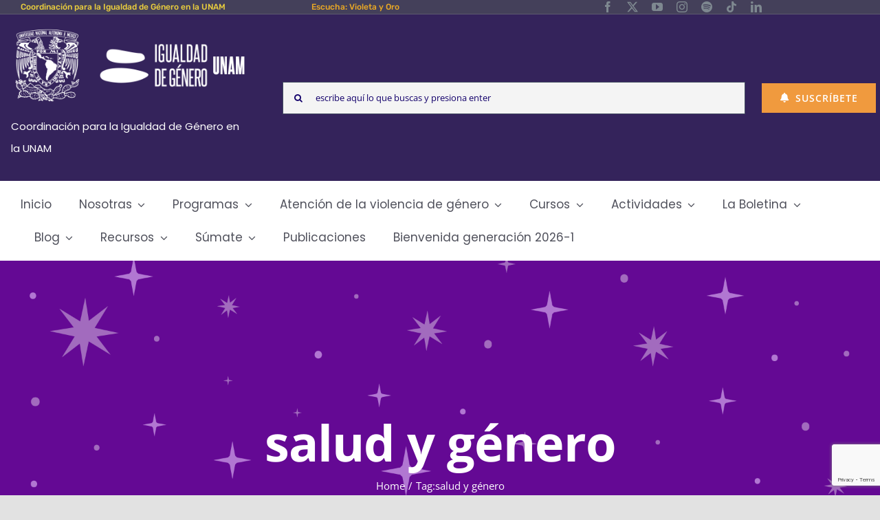

--- FILE ---
content_type: text/html; charset=UTF-8
request_url: https://coordinaciongenero.unam.mx/tag/salud-y-genero/
body_size: 22809
content:
<!DOCTYPE html>
<html class="avada-html-layout-wide avada-html-header-position-top avada-html-is-archive" lang="es">
<head>
	<meta http-equiv="X-UA-Compatible" content="IE=edge" />
	<meta http-equiv="Content-Type" content="text/html; charset=utf-8"/>
	<meta name="viewport" content="width=device-width, initial-scale=1" />
	<title>salud y género &#8211; Coordinación para la Igualdad de Género UNAM</title>
<meta name='robots' content='max-image-preview:large' />
	<style>img:is([sizes="auto" i], [sizes^="auto," i]) { contain-intrinsic-size: 3000px 1500px }</style>
	<link rel='dns-prefetch' href='//www.googletagmanager.com' />
<link rel='dns-prefetch' href='//cdnjs.cloudflare.com' />

<link rel="alternate" type="application/rss+xml" title="Coordinación para la Igualdad de Género UNAM &raquo; Feed" href="https://coordinaciongenero.unam.mx/feed/" />
<link rel="alternate" type="application/rss+xml" title="Coordinación para la Igualdad de Género UNAM &raquo; RSS de los comentarios" href="https://coordinaciongenero.unam.mx/comments/feed/" />
<link rel="alternate" type="text/calendar" title="Coordinación para la Igualdad de Género UNAM &raquo; iCal Feed" href="https://coordinaciongenero.unam.mx/eventos/?ical=1" />
		
		
		
				<link rel="alternate" type="application/rss+xml" title="Coordinación para la Igualdad de Género UNAM &raquo; salud y género RSS de la etiqueta" href="https://coordinaciongenero.unam.mx/tag/salud-y-genero/feed/" />
<style id='wp-emoji-styles-inline-css' type='text/css'>

	img.wp-smiley, img.emoji {
		display: inline !important;
		border: none !important;
		box-shadow: none !important;
		height: 1em !important;
		width: 1em !important;
		margin: 0 0.07em !important;
		vertical-align: -0.1em !important;
		background: none !important;
		padding: 0 !important;
	}
</style>
<style id='pdfemb-pdf-embedder-viewer-style-inline-css' type='text/css'>
.wp-block-pdfemb-pdf-embedder-viewer{max-width:none}

</style>
<link data-minify="1" rel='stylesheet' id='fusion-dynamic-css-css' href='https://coordinaciongenero.unam.mx/wp-content/cache/min/1/wp-content/uploads/fusion-styles/36bbac3f614b916b5d984025933039b5.min.css?ver=1760470396' type='text/css' media='all' />
<script type="text/javascript" src="https://coordinaciongenero.unam.mx/wp-includes/js/jquery/jquery.min.js?ver=3.7.1" id="jquery-core-js"></script>
<script data-minify="1" type="text/javascript" src="https://coordinaciongenero.unam.mx/wp-content/cache/min/1/wp-content/plugins/stop-user-enumeration/frontend/js/frontend.js?ver=1759447080" id="stop-user-enumeration-js" defer="defer" data-wp-strategy="defer"></script>

<!-- Google tag (gtag.js) snippet added by Site Kit -->
<!-- Fragmento de código de Google Analytics añadido por Site Kit -->
<script type="text/javascript" src="https://www.googletagmanager.com/gtag/js?id=GT-W6X7S22" id="google_gtagjs-js" async></script>
<script type="text/javascript" id="google_gtagjs-js-after">
/* <![CDATA[ */
window.dataLayer = window.dataLayer || [];function gtag(){dataLayer.push(arguments);}
gtag("set","linker",{"domains":["coordinaciongenero.unam.mx"]});
gtag("js", new Date());
gtag("set", "developer_id.dZTNiMT", true);
gtag("config", "GT-W6X7S22");
/* ]]> */
</script>
<script data-minify="1" type="text/javascript" src="https://coordinaciongenero.unam.mx/wp-content/cache/min/1/ajax/libs/jquery-easing/1.4.1/jquery.easing.min.js?ver=1759447081" id="jquery-easing-js" data-rocket-defer defer></script>
<link rel="https://api.w.org/" href="https://coordinaciongenero.unam.mx/wp-json/" /><link rel="alternate" title="JSON" type="application/json" href="https://coordinaciongenero.unam.mx/wp-json/wp/v2/tags/3173" /><link rel="EditURI" type="application/rsd+xml" title="RSD" href="https://coordinaciongenero.unam.mx/xmlrpc.php?rsd" />
<meta name="generator" content="WordPress 6.8.3" />
<meta name="generator" content="Site Kit by Google 1.170.0" /><meta name="tec-api-version" content="v1"><meta name="tec-api-origin" content="https://coordinaciongenero.unam.mx"><link rel="alternate" href="https://coordinaciongenero.unam.mx/wp-json/tribe/events/v1/events/?tags=salud-y-genero" /><style type="text/css" id="css-fb-visibility">@media screen and (max-width: 640px){.fusion-no-small-visibility{display:none !important;}body .sm-text-align-center{text-align:center !important;}body .sm-text-align-left{text-align:left !important;}body .sm-text-align-right{text-align:right !important;}body .sm-flex-align-center{justify-content:center !important;}body .sm-flex-align-flex-start{justify-content:flex-start !important;}body .sm-flex-align-flex-end{justify-content:flex-end !important;}body .sm-mx-auto{margin-left:auto !important;margin-right:auto !important;}body .sm-ml-auto{margin-left:auto !important;}body .sm-mr-auto{margin-right:auto !important;}body .fusion-absolute-position-small{position:absolute;top:auto;width:100%;}.awb-sticky.awb-sticky-small{ position: sticky; top: var(--awb-sticky-offset,0); }}@media screen and (min-width: 641px) and (max-width: 1024px){.fusion-no-medium-visibility{display:none !important;}body .md-text-align-center{text-align:center !important;}body .md-text-align-left{text-align:left !important;}body .md-text-align-right{text-align:right !important;}body .md-flex-align-center{justify-content:center !important;}body .md-flex-align-flex-start{justify-content:flex-start !important;}body .md-flex-align-flex-end{justify-content:flex-end !important;}body .md-mx-auto{margin-left:auto !important;margin-right:auto !important;}body .md-ml-auto{margin-left:auto !important;}body .md-mr-auto{margin-right:auto !important;}body .fusion-absolute-position-medium{position:absolute;top:auto;width:100%;}.awb-sticky.awb-sticky-medium{ position: sticky; top: var(--awb-sticky-offset,0); }}@media screen and (min-width: 1025px){.fusion-no-large-visibility{display:none !important;}body .lg-text-align-center{text-align:center !important;}body .lg-text-align-left{text-align:left !important;}body .lg-text-align-right{text-align:right !important;}body .lg-flex-align-center{justify-content:center !important;}body .lg-flex-align-flex-start{justify-content:flex-start !important;}body .lg-flex-align-flex-end{justify-content:flex-end !important;}body .lg-mx-auto{margin-left:auto !important;margin-right:auto !important;}body .lg-ml-auto{margin-left:auto !important;}body .lg-mr-auto{margin-right:auto !important;}body .fusion-absolute-position-large{position:absolute;top:auto;width:100%;}.awb-sticky.awb-sticky-large{ position: sticky; top: var(--awb-sticky-offset,0); }}</style><meta name="google-site-verification" content="ESpU4NONijT87qVhTlPpOX68sxnm8R0kkTtZvho77Dw">
<!-- Fragmento de código de Google Tag Manager añadido por Site Kit -->
<script type="text/javascript">
/* <![CDATA[ */

			( function( w, d, s, l, i ) {
				w[l] = w[l] || [];
				w[l].push( {'gtm.start': new Date().getTime(), event: 'gtm.js'} );
				var f = d.getElementsByTagName( s )[0],
					j = d.createElement( s ), dl = l != 'dataLayer' ? '&l=' + l : '';
				j.async = true;
				j.src = 'https://www.googletagmanager.com/gtm.js?id=' + i + dl;
				f.parentNode.insertBefore( j, f );
			} )( window, document, 'script', 'dataLayer', 'GTM-KHN8CMZ' );
			
/* ]]> */
</script>

<!-- Final del fragmento de código de Google Tag Manager añadido por Site Kit -->
<meta name="generator" content="Powered by Slider Revolution 6.7.40 - responsive, Mobile-Friendly Slider Plugin for WordPress with comfortable drag and drop interface." />
<link rel="icon" href="https://coordinaciongenero.unam.mx/wp-content/uploads/2020/07/cropped-sello-idg_800x800-32x32.png" sizes="32x32" />
<link rel="icon" href="https://coordinaciongenero.unam.mx/wp-content/uploads/2020/07/cropped-sello-idg_800x800-192x192.png" sizes="192x192" />
<link rel="apple-touch-icon" href="https://coordinaciongenero.unam.mx/wp-content/uploads/2020/07/cropped-sello-idg_800x800-180x180.png" />
<meta name="msapplication-TileImage" content="https://coordinaciongenero.unam.mx/wp-content/uploads/2020/07/cropped-sello-idg_800x800-270x270.png" />
<script>function setREVStartSize(e){
			//window.requestAnimationFrame(function() {
				window.RSIW = window.RSIW===undefined ? window.innerWidth : window.RSIW;
				window.RSIH = window.RSIH===undefined ? window.innerHeight : window.RSIH;
				try {
					var pw = document.getElementById(e.c).parentNode.offsetWidth,
						newh;
					pw = pw===0 || isNaN(pw) || (e.l=="fullwidth" || e.layout=="fullwidth") ? window.RSIW : pw;
					e.tabw = e.tabw===undefined ? 0 : parseInt(e.tabw);
					e.thumbw = e.thumbw===undefined ? 0 : parseInt(e.thumbw);
					e.tabh = e.tabh===undefined ? 0 : parseInt(e.tabh);
					e.thumbh = e.thumbh===undefined ? 0 : parseInt(e.thumbh);
					e.tabhide = e.tabhide===undefined ? 0 : parseInt(e.tabhide);
					e.thumbhide = e.thumbhide===undefined ? 0 : parseInt(e.thumbhide);
					e.mh = e.mh===undefined || e.mh=="" || e.mh==="auto" ? 0 : parseInt(e.mh,0);
					if(e.layout==="fullscreen" || e.l==="fullscreen")
						newh = Math.max(e.mh,window.RSIH);
					else{
						e.gw = Array.isArray(e.gw) ? e.gw : [e.gw];
						for (var i in e.rl) if (e.gw[i]===undefined || e.gw[i]===0) e.gw[i] = e.gw[i-1];
						e.gh = e.el===undefined || e.el==="" || (Array.isArray(e.el) && e.el.length==0)? e.gh : e.el;
						e.gh = Array.isArray(e.gh) ? e.gh : [e.gh];
						for (var i in e.rl) if (e.gh[i]===undefined || e.gh[i]===0) e.gh[i] = e.gh[i-1];
											
						var nl = new Array(e.rl.length),
							ix = 0,
							sl;
						e.tabw = e.tabhide>=pw ? 0 : e.tabw;
						e.thumbw = e.thumbhide>=pw ? 0 : e.thumbw;
						e.tabh = e.tabhide>=pw ? 0 : e.tabh;
						e.thumbh = e.thumbhide>=pw ? 0 : e.thumbh;
						for (var i in e.rl) nl[i] = e.rl[i]<window.RSIW ? 0 : e.rl[i];
						sl = nl[0];
						for (var i in nl) if (sl>nl[i] && nl[i]>0) { sl = nl[i]; ix=i;}
						var m = pw>(e.gw[ix]+e.tabw+e.thumbw) ? 1 : (pw-(e.tabw+e.thumbw)) / (e.gw[ix]);
						newh =  (e.gh[ix] * m) + (e.tabh + e.thumbh);
					}
					var el = document.getElementById(e.c);
					if (el!==null && el) el.style.height = newh+"px";
					el = document.getElementById(e.c+"_wrapper");
					if (el!==null && el) {
						el.style.height = newh+"px";
						el.style.display = "block";
					}
				} catch(e){
					console.log("Failure at Presize of Slider:" + e)
				}
			//});
		  };</script>
		<style type="text/css" id="wp-custom-css">
			.fusion-sticky-spacer{
	display:none !important
}		</style>
				<script type="text/javascript">
			var doc = document.documentElement;
			doc.setAttribute( 'data-useragent', navigator.userAgent );
		</script>
		
	<meta name="generator" content="WP Rocket 3.20.3" data-wpr-features="wpr_defer_js wpr_minify_js wpr_minify_css wpr_preload_links" /></head>

<body class="archive tag tag-salud-y-genero tag-3173 wp-theme-Avada tribe-no-js page-template-avada fusion-image-hovers fusion-pagination-sizing fusion-button_type-flat fusion-button_span-yes fusion-button_gradient-linear avada-image-rollover-circle-no avada-image-rollover-yes avada-image-rollover-direction-fade fusion-body ltr fusion-sticky-header no-tablet-sticky-header no-mobile-sticky-header no-mobile-slidingbar avada-has-rev-slider-styles fusion-disable-outline fusion-sub-menu-fade mobile-logo-pos-center layout-wide-mode avada-has-boxed-modal-shadow-none layout-scroll-offset-full avada-has-zero-margin-offset-top fusion-top-header menu-text-align-center mobile-menu-design-modern fusion-hide-pagination-text fusion-header-layout-v4 avada-responsive avada-footer-fx-none avada-menu-highlight-style-bar fusion-search-form-clean fusion-main-menu-search-dropdown fusion-avatar-square avada-dropdown-styles avada-blog-layout-large avada-blog-archive-layout-grid avada-ec-not-100-width avada-ec-meta-layout-sidebar avada-header-shadow-no avada-menu-icon-position-left avada-has-megamenu-shadow avada-has-mainmenu-dropdown-divider avada-has-pagetitle-bg-full avada-has-mobile-menu-search avada-has-main-nav-search-icon avada-has-titlebar-bar_and_content avada-social-full-transparent avada-has-transparent-timeline_color avada-has-pagination-padding avada-flyout-menu-direction-top avada-ec-views-v2" data-awb-post-id="51504">
			<!-- Fragmento de código de Google Tag Manager (noscript) añadido por Site Kit -->
		<noscript>
			<iframe src="https://www.googletagmanager.com/ns.html?id=GTM-KHN8CMZ" height="0" width="0" style="display:none;visibility:hidden"></iframe>
		</noscript>
		<!-- Final del fragmento de código de Google Tag Manager (noscript) añadido por Site Kit -->
			<a class="skip-link screen-reader-text" href="#content">Skip to content</a>

	<div data-rocket-location-hash="1bedd667ccdb0f2ae6123868cb70086e" id="boxed-wrapper">
		
		<div data-rocket-location-hash="c748e83a99a8efa38397a49b963eb39a" id="wrapper" class="fusion-wrapper">
			<div data-rocket-location-hash="30e21cd0d1ab48664f94f36d4ec80340" id="home" style="position:relative;top:-1px;"></div>
												<div data-rocket-location-hash="5195e2d2006cc6682477f678f4969810" class="fusion-tb-header"><div class="fusion-fullwidth fullwidth-box fusion-builder-row-1 fusion-flex-container nonhundred-percent-fullwidth non-hundred-percent-height-scrolling fusion-custom-z-index" style="--link_color: var(--awb-custom11);--awb-border-sizes-top:0px;--awb-border-sizes-bottom:1px;--awb-border-sizes-left:0px;--awb-border-sizes-right:0px;--awb-border-color:rgba(255,255,255,0.13);--awb-border-radius-top-left:0px;--awb-border-radius-top-right:0px;--awb-border-radius-bottom-right:0px;--awb-border-radius-bottom-left:0px;--awb-z-index:20051;--awb-padding-top:0px;--awb-padding-right:30px;--awb-padding-bottom:0px;--awb-padding-left:30px;--awb-padding-right-medium:30px;--awb-padding-left-medium:30px;--awb-margin-top:0px;--awb-margin-bottom:0px;--awb-background-color:#44405a;--awb-flex-wrap:wrap;" ><div class="fusion-builder-row fusion-row fusion-flex-align-items-stretch fusion-flex-content-wrap" style="max-width:1331.2px;margin-left: calc(-4% / 2 );margin-right: calc(-4% / 2 );"><div class="fusion-layout-column fusion_builder_column fusion-builder-column-0 fusion_builder_column_1_3 1_3 fusion-flex-column" style="--awb-bg-size:cover;--awb-width-large:33.333333333333%;--awb-margin-top-large:0px;--awb-spacing-right-large:5.76%;--awb-margin-bottom-large:0px;--awb-spacing-left-large:5.76%;--awb-width-medium:100%;--awb-order-medium:0;--awb-spacing-right-medium:1.92%;--awb-spacing-left-medium:1.92%;--awb-width-small:100%;--awb-order-small:0;--awb-spacing-right-small:1.92%;--awb-spacing-left-small:1.92%;"><div class="fusion-column-wrapper fusion-column-has-shadow fusion-flex-justify-content-flex-start fusion-content-layout-row fusion-flex-align-items-center"><div class="fusion-title title fusion-title-1 fusion-sep-none fusion-title-center fusion-title-text fusion-title-size-div" style="--awb-text-color:#eace3d;--awb-margin-top:0px;--awb-margin-right:8px;--awb-margin-bottom:0px;--awb-margin-bottom-small:10px;--awb-sep-color:#e2e2e2;--awb-font-size:12px;"><div class="fusion-title-heading title-heading-center title-heading-tag fusion-responsive-typography-calculated" style="font-family:&quot;Rubik&quot;;font-style:normal;font-weight:500;margin:0;font-size:1em;text-transform:none;--fontSize:12;--minFontSize:12;line-height:1.67;">Coordinación para la Igualdad de Género en la UNAM</div></div></div></div><div class="fusion-layout-column fusion_builder_column fusion-builder-column-1 fusion_builder_column_1_3 1_3 fusion-flex-column" style="--awb-bg-size:cover;--awb-width-large:33.333333333333%;--awb-margin-top-large:0px;--awb-spacing-right-large:5.76%;--awb-margin-bottom-large:0px;--awb-spacing-left-large:5.76%;--awb-width-medium:100%;--awb-order-medium:0;--awb-spacing-right-medium:1.92%;--awb-spacing-left-medium:1.92%;--awb-width-small:100%;--awb-order-small:0;--awb-spacing-right-small:1.92%;--awb-spacing-left-small:1.92%;"><div class="fusion-column-wrapper fusion-column-has-shadow fusion-flex-justify-content-flex-start fusion-content-layout-row fusion-flex-align-items-center"><div class="fusion-title title fusion-title-2 fusion-sep-none fusion-title-center fusion-title-text fusion-title-size-div" style="--awb-text-color:#eace3d;--awb-margin-top:0px;--awb-margin-right:8px;--awb-margin-bottom:0px;--awb-margin-bottom-small:10px;--awb-sep-color:#e2e2e2;--awb-font-size:12px;"><div class="fusion-title-heading title-heading-center title-heading-tag fusion-responsive-typography-calculated" style="font-family:&quot;Rubik&quot;;margin:0;font-size:1em;text-transform:none;--fontSize:12;--minFontSize:12;line-height:1.67;"><a href="https://coordinaciongenero.unam.mx/violeta-y-oro/" target="_blank" rel="noopener">Escucha: Violeta y Oro</a></div></div></div></div><div class="fusion-layout-column fusion_builder_column fusion-builder-column-2 fusion_builder_column_1_3 1_3 fusion-flex-column" style="--awb-bg-size:cover;--awb-width-large:33.333333333333%;--awb-margin-top-large:0px;--awb-spacing-right-large:5.76%;--awb-margin-bottom-large:0px;--awb-spacing-left-large:5.76%;--awb-width-medium:100%;--awb-order-medium:0;--awb-spacing-right-medium:1.92%;--awb-spacing-left-medium:1.92%;--awb-width-small:100%;--awb-order-small:0;--awb-spacing-right-small:1.92%;--awb-spacing-left-small:1.92%;"><div class="fusion-column-wrapper fusion-column-has-shadow fusion-flex-justify-content-center fusion-content-layout-column"><div class="fusion-social-links fusion-social-links-1" style="--awb-margin-top:0px;--awb-margin-right:0px;--awb-margin-bottom:0px;--awb-margin-left:0px;--awb-box-border-top:0px;--awb-box-border-right:0px;--awb-box-border-bottom:0px;--awb-box-border-left:0px;--awb-icon-colors-hover:rgba(126,136,144,0.8);--awb-box-colors-hover:rgba(255,255,255,0.8);--awb-box-border-color:var(--awb-color3);--awb-box-border-color-hover:var(--awb-color4);"><div class="fusion-social-networks color-type-custom"><div class="fusion-social-networks-wrapper"><a class="fusion-social-network-icon fusion-tooltip fusion-facebook awb-icon-facebook" style="color:#7e8890;font-size:16px;" data-placement="top" data-title="Facebook" data-toggle="tooltip" title="Facebook" aria-label="facebook" target="_blank" rel="noopener noreferrer" href=" https://www.facebook.com/igualdadUNAM"></a><a class="fusion-social-network-icon fusion-tooltip fusion-twitter awb-icon-twitter" style="color:#7e8890;font-size:16px;" data-placement="top" data-title="X" data-toggle="tooltip" title="X" aria-label="twitter" target="_blank" rel="noopener noreferrer" href="https://x.com/IgualdadUnam"></a><a class="fusion-social-network-icon fusion-tooltip fusion-youtube awb-icon-youtube" style="color:#7e8890;font-size:16px;" data-placement="top" data-title="YouTube" data-toggle="tooltip" title="YouTube" aria-label="youtube" target="_blank" rel="noopener noreferrer" href="https://www.youtube.com/IgualdaddeGeneroUNAM"></a><a class="fusion-social-network-icon fusion-tooltip fusion-instagram awb-icon-instagram" style="color:#7e8890;font-size:16px;" data-placement="top" data-title="Instagram" data-toggle="tooltip" title="Instagram" aria-label="instagram" target="_blank" rel="noopener noreferrer" href="https://www.instagram.com/igualdadunam/"></a><a class="fusion-social-network-icon fusion-tooltip fusion-spotify awb-icon-spotify" style="color:#7e8890;font-size:16px;" data-placement="top" data-title="Spotify" data-toggle="tooltip" title="Spotify" aria-label="spotify" target="_blank" rel="noopener noreferrer" href="https://open.spotify.com/show/79SuPfDBdpGhF4JueNrWn4?si=edaac23439fc4bd4"></a><a class="fusion-social-network-icon fusion-tooltip fusion-tiktok awb-icon-tiktok" style="color:#7e8890;font-size:16px;" data-placement="top" data-title="Tiktok" data-toggle="tooltip" title="Tiktok" aria-label="tiktok" target="_blank" rel="noopener noreferrer" href="https://www.tiktok.com/@igualdadunam"></a><a class="fusion-social-network-icon fusion-tooltip fusion-linkedin awb-icon-linkedin" style="color:#7e8890;font-size:16px;" data-placement="top" data-title="LinkedIn" data-toggle="tooltip" title="LinkedIn" aria-label="linkedin" target="_blank" rel="noopener noreferrer" href="https://www.linkedin.com/company/coordinaci-n-para-la-igualdad-de-g-nero-unam"></a></div></div></div></div></div></div></div><div class="fusion-fullwidth fullwidth-box fusion-builder-row-2 fusion-flex-container nonhundred-percent-fullwidth non-hundred-percent-height-scrolling fusion-custom-z-index" style="--link_color: #212934;--awb-border-sizes-top:0px;--awb-border-sizes-bottom:0px;--awb-border-sizes-left:0px;--awb-border-sizes-right:0px;--awb-border-color:#e2e2e2;--awb-border-radius-top-left:0px;--awb-border-radius-top-right:0px;--awb-border-radius-bottom-right:0px;--awb-border-radius-bottom-left:0px;--awb-z-index:20051;--awb-padding-top:6px;--awb-padding-right:30px;--awb-padding-bottom:6px;--awb-padding-left:30px;--awb-padding-right-medium:30px;--awb-padding-left-medium:30px;--awb-margin-top:0px;--awb-margin-bottom:0px;--awb-background-color:#34235b;--awb-flex-wrap:wrap;" ><div class="fusion-builder-row fusion-row fusion-flex-align-items-stretch fusion-flex-content-wrap" style="max-width:1331.2px;margin-left: calc(-4% / 2 );margin-right: calc(-4% / 2 );"><div class="fusion-layout-column fusion_builder_column fusion-builder-column-3 fusion-flex-column" style="--awb-bg-size:cover;--awb-border-color:#007c89;--awb-border-style:solid;--awb-width-large:30%;--awb-margin-top-large:10px;--awb-spacing-right-large:6.4%;--awb-margin-bottom-large:10px;--awb-spacing-left-large:10px;--awb-width-medium:40%;--awb-order-medium:0;--awb-spacing-right-medium:4.8%;--awb-spacing-left-medium:10px;--awb-width-small:40%;--awb-order-small:0;--awb-spacing-right-small:4.8%;--awb-spacing-left-small:10px;"><div class="fusion-column-wrapper fusion-column-has-shadow fusion-flex-justify-content-flex-end fusion-content-layout-row fusion-flex-align-items-center"><div class="fusion-image-element " style="--awb-caption-title-font-family:var(--h2_typography-font-family);--awb-caption-title-font-weight:var(--h2_typography-font-weight);--awb-caption-title-font-style:var(--h2_typography-font-style);--awb-caption-title-size:var(--h2_typography-font-size);--awb-caption-title-transform:var(--h2_typography-text-transform);--awb-caption-title-line-height:var(--h2_typography-line-height);--awb-caption-title-letter-spacing:var(--h2_typography-letter-spacing);"><span class=" fusion-imageframe imageframe-none imageframe-1 hover-type-none"><a class="fusion-no-lightbox" href="https://coordinaciongenero.unam.mx/" target="_self" aria-label="Logos-Blanco"><img fetchpriority="high" decoding="async" width="1840" height="617" alt="inicio" src="https://coordinaciongenero.unam.mx/wp-content/uploads/2022/03/Logos-Blanco.png" data-orig-src="https://coordinaciongenero.unam.mx/wp-content/uploads/2022/03/Logos-Blanco.png" class="lazyload img-responsive wp-image-28127" srcset="data:image/svg+xml,%3Csvg%20xmlns%3D%27http%3A%2F%2Fwww.w3.org%2F2000%2Fsvg%27%20width%3D%271840%27%20height%3D%27617%27%20viewBox%3D%270%200%201840%20617%27%3E%3Crect%20width%3D%271840%27%20height%3D%27617%27%20fill-opacity%3D%220%22%2F%3E%3C%2Fsvg%3E" data-srcset="https://coordinaciongenero.unam.mx/wp-content/uploads/2022/03/Logos-Blanco-200x67.png 200w, https://coordinaciongenero.unam.mx/wp-content/uploads/2022/03/Logos-Blanco-400x134.png 400w, https://coordinaciongenero.unam.mx/wp-content/uploads/2022/03/Logos-Blanco-600x201.png 600w, https://coordinaciongenero.unam.mx/wp-content/uploads/2022/03/Logos-Blanco-800x268.png 800w, https://coordinaciongenero.unam.mx/wp-content/uploads/2022/03/Logos-Blanco-1200x402.png 1200w, https://coordinaciongenero.unam.mx/wp-content/uploads/2022/03/Logos-Blanco.png 1840w" data-sizes="auto" data-orig-sizes="(max-width: 1024px) 100vw, (max-width: 640px) 100vw, 400px" /></a></span></div><div class="fusion-text fusion-text-1" style="--awb-text-color:#ffffff;--awb-text-font-family:&quot;Poppins&quot;;--awb-text-font-style:normal;--awb-text-font-weight:400;"><p>Coordinación para la Igualdad de Género en la UNAM</p>
</div></div></div><div class="fusion-layout-column fusion_builder_column fusion-builder-column-4 fusion-flex-column" style="--awb-bg-size:cover;--awb-width-large:55%;--awb-margin-top-large:10px;--awb-spacing-right-large:0%;--awb-margin-bottom-large:10px;--awb-spacing-left-large:3.4909090909091%;--awb-width-medium:40%;--awb-order-medium:0;--awb-spacing-right-medium:0%;--awb-spacing-left-medium:4.8%;--awb-width-small:40%;--awb-order-small:0;--awb-spacing-right-small:0%;--awb-spacing-left-small:4.8%;"><div class="fusion-column-wrapper fusion-column-has-shadow fusion-flex-justify-content-center fusion-content-layout-column"><div class="fusion-search-element fusion-search-element-1 fusion-search-form-clean">		<form role="search" class="searchform fusion-search-form  fusion-search-form-clean" method="get" action="https://coordinaciongenero.unam.mx/">
			<div class="fusion-search-form-content">

				
				<div class="fusion-search-field search-field">
					<label><span class="screen-reader-text">Search for:</span>
													<input type="search" value="" name="s" class="s" placeholder="escribe aquí lo que buscas y presiona enter" required aria-required="true" aria-label="escribe aquí lo que buscas y presiona enter"/>
											</label>
				</div>
				<div class="fusion-search-button search-button">
					<input type="submit" class="fusion-search-submit searchsubmit" aria-label="Search" value="&#xf002;" />
									</div>

				<input type="hidden" name="post_type[]" value="any" /><input type="hidden" name="search_limit_to_post_titles" value="0" /><input type="hidden" name="add_woo_product_skus" value="0" /><input type="hidden" name="fs" value="1" />
			</div>


			
		</form>
		</div></div></div><div class="fusion-layout-column fusion_builder_column fusion-builder-column-5 fusion-flex-column" style="--awb-bg-size:cover;--awb-width-large:15%;--awb-margin-top-large:10px;--awb-spacing-right-large:0%;--awb-margin-bottom-large:10px;--awb-spacing-left-large:12.8%;--awb-width-medium:20%;--awb-order-medium:0;--awb-spacing-right-medium:0%;--awb-spacing-left-medium:9.6%;--awb-width-small:20%;--awb-order-small:0;--awb-spacing-right-small:0%;--awb-spacing-left-small:9.6%;"><div class="fusion-column-wrapper fusion-column-has-shadow fusion-flex-justify-content-center fusion-content-layout-column"><div ><a class="fusion-button button-flat fusion-button-default-size button-custom fusion-button-default button-1 fusion-button-default-span fusion-button-default-type fusion-no-small-visibility fusion-no-medium-visibility" style="--button_accent_color:#ffffff;--button_accent_hover_color:#ffffff;--button_border_hover_color:#ffffff;--button_gradient_top_color:#f09a3e;--button_gradient_bottom_color:#f09a3e;--button_gradient_top_color_hover:#464d5f;--button_gradient_bottom_color_hover:#464d5f;width:calc(100%);" target="_blank" rel="noopener noreferrer" href="https://coordinaciongenero.unam.mx/suscripcion-boletina/"><i class="fa-bell fas awb-button__icon awb-button__icon--default button-icon-left" aria-hidden="true"></i><span class="fusion-button-text awb-button__text awb-button__text--default">Suscríbete</span></a></div></div></div></div></div><div class="fusion-fullwidth fullwidth-box fusion-builder-row-3 fusion-flex-container nonhundred-percent-fullwidth non-hundred-percent-height-scrolling fusion-sticky-container fusion-custom-z-index" style="--link_color: #212934;--awb-border-sizes-top:0px;--awb-border-sizes-bottom:0px;--awb-border-sizes-left:0px;--awb-border-sizes-right:0px;--awb-border-color:#e2e2e2;--awb-border-radius-top-left:0px;--awb-border-radius-top-right:0px;--awb-border-radius-bottom-right:0px;--awb-border-radius-bottom-left:0px;--awb-z-index:20050;--awb-padding-top:0px;--awb-padding-right:30px;--awb-padding-bottom:0px;--awb-padding-left:30px;--awb-padding-right-medium:30px;--awb-padding-left-medium:30px;--awb-margin-top:0px;--awb-margin-bottom:0px;--awb-background-color:#ffffff;--awb-flex-wrap:wrap;" data-transition-offset="0" data-sticky-offset="0" data-scroll-offset="820" data-sticky-small-visibility="1" data-sticky-medium-visibility="1" data-sticky-large-visibility="1" ><div class="fusion-builder-row fusion-row fusion-flex-align-items-stretch fusion-flex-content-wrap" style="max-width:1331.2px;margin-left: calc(-4% / 2 );margin-right: calc(-4% / 2 );"><div class="fusion-layout-column fusion_builder_column fusion-builder-column-6 fusion_builder_column_1_1 1_1 fusion-flex-column" style="--awb-bg-size:cover;--awb-border-color:#007c89;--awb-border-style:solid;--awb-width-large:100%;--awb-margin-top-large:10px;--awb-spacing-right-large:1.92%;--awb-margin-bottom-large:10px;--awb-spacing-left-large:1.92%;--awb-width-medium:100%;--awb-order-medium:0;--awb-spacing-right-medium:1.92%;--awb-spacing-left-medium:1.92%;--awb-width-small:100%;--awb-order-small:0;--awb-spacing-right-small:1.92%;--awb-spacing-left-small:1.92%;"><div class="fusion-column-wrapper fusion-column-has-shadow fusion-flex-justify-content-center fusion-content-layout-column"><nav class="awb-menu awb-menu_row awb-menu_em-hover mobile-mode-collapse-to-button awb-menu_icons-left awb-menu_dc-yes mobile-trigger-fullwidth-off awb-menu_mobile-toggle awb-menu_indent-left mobile-size-full-absolute loading mega-menu-loading awb-menu_desktop awb-menu_dropdown awb-menu_expand-right awb-menu_transition-fade" style="--awb-font-size:17px;--awb-text-transform:none;--awb-min-height:36px;--awb-gap:40px;--awb-align-items:center;--awb-items-padding-top:8px;--awb-items-padding-bottom:8px;--awb-color:#50515c;--awb-active-color:#34235b;--awb-active-border-color:#4d2668;--awb-submenu-color:#0b0c11;--awb-submenu-bg:#ffffff;--awb-submenu-sep-color:rgba(226,226,226,0);--awb-submenu-active-color:#0b0c11;--awb-submenu-space:16px;--awb-submenu-text-transform:none;--awb-icons-color:#ffffff;--awb-icons-hover-color:#3d63ea;--awb-main-justify-content:flex-start;--awb-mobile-trigger-color:#000000;--awb-justify-title:flex-start;--awb-mobile-justify:flex-start;--awb-mobile-caret-left:auto;--awb-mobile-caret-right:0;--awb-box-shadow:0px 4px 8px -4px rgba(0,0,0,0.2);;--awb-fusion-font-family-typography:&quot;Poppins&quot;;--awb-fusion-font-style-typography:normal;--awb-fusion-font-weight-typography:400;--awb-fusion-font-family-submenu-typography:inherit;--awb-fusion-font-style-submenu-typography:normal;--awb-fusion-font-weight-submenu-typography:400;--awb-fusion-font-family-mobile-typography:inherit;--awb-fusion-font-style-mobile-typography:normal;--awb-fusion-font-weight-mobile-typography:400;" aria-label="CIG" data-breakpoint="0" data-count="0" data-transition-type="top-vertical" data-transition-time="300" data-expand="right"><ul id="menu-cig" class="fusion-menu awb-menu__main-ul awb-menu__main-ul_row"><li  id="menu-item-3420"  class="menu-item menu-item-type-post_type menu-item-object-page menu-item-home menu-item-3420 awb-menu__li awb-menu__main-li awb-menu__main-li_regular"  data-item-id="3420"><span class="awb-menu__main-background-default awb-menu__main-background-default_top-vertical"></span><span class="awb-menu__main-background-active awb-menu__main-background-active_top-vertical"></span><a  href="https://coordinaciongenero.unam.mx/" class="awb-menu__main-a awb-menu__main-a_regular"><span class="menu-text">Inicio</span></a></li><li  id="menu-item-3521"  class="menu-item menu-item-type-post_type menu-item-object-page menu-item-has-children menu-item-3521 awb-menu__li awb-menu__main-li awb-menu__main-li_regular"  data-item-id="3521"><span class="awb-menu__main-background-default awb-menu__main-background-default_top-vertical"></span><span class="awb-menu__main-background-active awb-menu__main-background-active_top-vertical"></span><a  href="https://coordinaciongenero.unam.mx/quienes-somos/" class="awb-menu__main-a awb-menu__main-a_regular"><span class="menu-text">Nosotras</span><span class="awb-menu__open-nav-submenu-hover"></span></a><button type="button" aria-label="Open submenu of Nosotras" aria-expanded="false" class="awb-menu__open-nav-submenu_mobile awb-menu__open-nav-submenu_main"></button><ul class="awb-menu__sub-ul awb-menu__sub-ul_main"><li  id="menu-item-11413"  class="menu-item menu-item-type-post_type menu-item-object-page menu-item-has-children menu-item-11413 awb-menu__li awb-menu__sub-li" ><a  href="https://coordinaciongenero.unam.mx/quienes-somos/" class="awb-menu__sub-a"><span>Quiénes somos</span><span class="awb-menu__open-nav-submenu-hover"></span></a><button type="button" aria-label="Open submenu of Quiénes somos" aria-expanded="false" class="awb-menu__open-nav-submenu_mobile awb-menu__open-nav-submenu_sub"></button><ul class="awb-menu__sub-ul awb-menu__sub-ul_grand"><li  id="menu-item-47443"  class="menu-item menu-item-type-custom menu-item-object-custom menu-item-47443 awb-menu__li awb-menu__sub-li" ><a  href="https://coordinaciongenero.unam.mx/quienes-somos/" class="awb-menu__sub-a"><span>Directorio</span></a></li><li  id="menu-item-28451"  class="menu-item menu-item-type-post_type menu-item-object-page menu-item-28451 awb-menu__li awb-menu__sub-li" ><a  href="https://coordinaciongenero.unam.mx/gestion-administrativa/" class="awb-menu__sub-a"><span>Gestión administrativa</span></a></li></ul></li><li  id="menu-item-61829"  class="menu-item menu-item-type-post_type menu-item-object-page menu-item-61829 awb-menu__li awb-menu__sub-li" ><a  href="https://coordinaciongenero.unam.mx/informes-de-actividades/" class="awb-menu__sub-a"><span>¿Qué hemos hecho? Informes de actividades</span></a></li><li  id="menu-item-28154"  class="menu-item menu-item-type-post_type menu-item-object-page menu-item-28154 awb-menu__li awb-menu__sub-li" ><a  href="https://coordinaciongenero.unam.mx/informacion-institucional-genero/" class="awb-menu__sub-a"><span>Información Institucional sobre igualdad de género en la UNAM</span></a></li><li  id="menu-item-3892"  class="menu-item menu-item-type-post_type menu-item-object-page menu-item-3892 awb-menu__li awb-menu__sub-li" ><a  href="https://coordinaciongenero.unam.mx/prensa/" class="awb-menu__sub-a"><span>Prensa y comunicados</span></a></li><li  id="menu-item-3717"  class="menu-item menu-item-type-post_type menu-item-object-page menu-item-3717 awb-menu__li awb-menu__sub-li" ><a  href="https://coordinaciongenero.unam.mx/educacion-para-la-igualdad/" class="awb-menu__sub-a"><span>Educación para la Igualdad</span></a></li><li  id="menu-item-9024"  class="menu-item menu-item-type-post_type menu-item-object-page menu-item-9024 awb-menu__li awb-menu__sub-li" ><a  href="https://coordinaciongenero.unam.mx/cultura-y-comunicacion/" class="awb-menu__sub-a"><span>Cultura y Comunicación</span></a></li><li  id="menu-item-44480"  class="menu-item menu-item-type-custom menu-item-object-custom menu-item-44480 awb-menu__li awb-menu__sub-li" ><a  href="https://coordinaciongenero.unam.mx/gestion-comunitaria-erradicacion-violencias/" class="awb-menu__sub-a"><span>Gestión Comunitaria y Erradicación de las Violencias</span></a></li><li  id="menu-item-8993"  class="menu-item menu-item-type-post_type menu-item-object-page menu-item-8993 awb-menu__li awb-menu__sub-li" ><a  href="https://coordinaciongenero.unam.mx/inclusion-y-practicas-comunitarias/" class="awb-menu__sub-a"><span>Políticas de Igualdad y No Discriminación</span></a></li><li  id="menu-item-9004"  class="menu-item menu-item-type-post_type menu-item-object-page menu-item-9004 awb-menu__li awb-menu__sub-li" ><a  href="https://coordinaciongenero.unam.mx/planeacion-y-vinculacion/" class="awb-menu__sub-a"><span>Planeación, Vinculación y Proyectos Especiales</span></a></li><li  id="menu-item-9032"  class="menu-item menu-item-type-post_type menu-item-object-page menu-item-9032 awb-menu__li awb-menu__sub-li" ><a  href="https://coordinaciongenero.unam.mx/transversalizacion-politicas-institucionales/" class="awb-menu__sub-a"><span>Transversalización de las Políticas Institucionales</span></a></li><li  id="menu-item-36903"  class="menu-item menu-item-type-custom menu-item-object-custom menu-item-36903 awb-menu__li awb-menu__sub-li" ><a  href="https://coordinaciongenero.unam.mx/programa-integral-trabajo-con-hombres/" class="awb-menu__sub-a"><span>Programa Integral del Trabajo con Hombres</span></a></li></ul></li><li  id="menu-item-43958"  class="menu-item menu-item-type-custom menu-item-object-custom menu-item-home menu-item-has-children menu-item-43958 awb-menu__li awb-menu__main-li awb-menu__main-li_regular"  data-item-id="43958"><span class="awb-menu__main-background-default awb-menu__main-background-default_top-vertical"></span><span class="awb-menu__main-background-active awb-menu__main-background-active_top-vertical"></span><a  href="https://coordinaciongenero.unam.mx/" class="awb-menu__main-a awb-menu__main-a_regular"><span class="menu-text">Programas</span><span class="awb-menu__open-nav-submenu-hover"></span></a><button type="button" aria-label="Open submenu of Programas" aria-expanded="false" class="awb-menu__open-nav-submenu_mobile awb-menu__open-nav-submenu_main"></button><ul class="awb-menu__sub-ul awb-menu__sub-ul_main"><li  id="menu-item-3716"  class="menu-item menu-item-type-post_type menu-item-object-page menu-item-3716 awb-menu__li awb-menu__sub-li" ><a  title="Comisiones Internas para la Igualdad de Género" href="https://coordinaciongenero.unam.mx/cinigs/" class="awb-menu__sub-a"><span>Comisiones Internas para la Igualdad de Género (CInIG)</span></a></li><li  id="menu-item-11127"  class="menu-item menu-item-type-post_type menu-item-object-page menu-item-has-children menu-item-11127 awb-menu__li awb-menu__sub-li" ><a  title="Personas Orientadoras Comunitarias" href="https://coordinaciongenero.unam.mx/personas-orientadoras-comunitarias/" class="awb-menu__sub-a"><span>Personas Orientadoras Comunitarias (POC)</span><span class="awb-menu__open-nav-submenu-hover"></span></a><button type="button" aria-label="Open submenu of Personas Orientadoras Comunitarias (POC)" aria-expanded="false" class="awb-menu__open-nav-submenu_mobile awb-menu__open-nav-submenu_sub"></button><ul class="awb-menu__sub-ul awb-menu__sub-ul_grand"><li  id="menu-item-32098"  class="menu-item menu-item-type-post_type menu-item-object-page menu-item-32098 awb-menu__li awb-menu__sub-li" ><a  href="https://coordinaciongenero.unam.mx/personas-orientadoras-comunitarias/" class="awb-menu__sub-a"><span>Conoce el programa</span></a></li><li  id="menu-item-32075"  class="menu-item menu-item-type-custom menu-item-object-custom menu-item-32075 awb-menu__li awb-menu__sub-li" ><a  href="https://coordinaciongenero.unam.mx/wp-content/uploads/2025/04/UNAM-CIGU-Guia-basica-de-las-Personas-Orientadoras-Comunitarias-2025-1.pdf" class="awb-menu__sub-a"><span>Guía básica POC</span></a></li></ul></li><li  id="menu-item-70502"  class="menu-item menu-item-type-post_type menu-item-object-page menu-item-70502 awb-menu__li awb-menu__sub-li" ><a  href="https://coordinaciongenero.unam.mx/mujeres-ctim/" class="awb-menu__sub-a"><span>Programa de igualdad, mujeres y grupos históricamente discriminados en las CTIM</span></a></li><li  id="menu-item-43959"  class="menu-item menu-item-type-post_type menu-item-object-page menu-item-43959 awb-menu__li awb-menu__sub-li" ><a  href="https://coordinaciongenero.unam.mx/diversidades-y-disidencias-sexogenericas-en-la-unam/" class="awb-menu__sub-a"><span>Diversidades y Disidencias sexogenéricas en la UNAM</span></a></li><li  id="menu-item-43960"  class="menu-item menu-item-type-post_type menu-item-object-page menu-item-43960 awb-menu__li awb-menu__sub-li" ><a  href="https://coordinaciongenero.unam.mx/programa-integral-trabajo-con-hombres/" class="awb-menu__sub-a"><span>Programa Integral de Trabajo con Hombres</span></a></li><li  id="menu-item-54451"  class="menu-item menu-item-type-post_type menu-item-object-page menu-item-54451 awb-menu__li awb-menu__sub-li" ><a  href="https://coordinaciongenero.unam.mx/corresponsabilidad-cuidados/" class="awb-menu__sub-a"><span>Corresponsabilidad en los cuidados</span></a></li></ul></li><li  id="menu-item-3719"  class="menu-item menu-item-type-post_type menu-item-object-page menu-item-has-children menu-item-3719 awb-menu__li awb-menu__main-li awb-menu__main-li_regular"  data-item-id="3719"><span class="awb-menu__main-background-default awb-menu__main-background-default_top-vertical"></span><span class="awb-menu__main-background-active awb-menu__main-background-active_top-vertical"></span><a  title="de la violencia de género en la UNAM" href="https://coordinaciongenero.unam.mx/ruta-atencion-violencia-genero/" class="awb-menu__main-a awb-menu__main-a_regular"><span class="menu-text">Atención de la violencia de género</span><span class="awb-menu__open-nav-submenu-hover"></span></a><button type="button" aria-label="Open submenu of Atención de la violencia de género" aria-expanded="false" class="awb-menu__open-nav-submenu_mobile awb-menu__open-nav-submenu_main"></button><ul class="awb-menu__sub-ul awb-menu__sub-ul_main"><li  id="menu-item-48021"  class="menu-item menu-item-type-custom menu-item-object-custom menu-item-48021 awb-menu__li awb-menu__sub-li" ><a  title="para quejas por violencia de género" href="https://coordinaciongenero.unam.mx/ruta-atencion-violencia-genero/" class="awb-menu__sub-a"><span>Ruta de atención</span></a></li><li  id="menu-item-43827"  class="menu-item menu-item-type-custom menu-item-object-custom menu-item-43827 awb-menu__li awb-menu__sub-li" ><a  href="https://coordinaciongenero.unam.mx/2023/01/protocolo-para-atencion-integral-de-casos-de-violencia-por-razones-de-genero-version-actualizada/" class="awb-menu__sub-a"><span>Protocolo para atención integral de casos de violencia por razones de género</span></a></li><li  id="menu-item-43828"  class="menu-item menu-item-type-custom menu-item-object-custom menu-item-43828 awb-menu__li awb-menu__sub-li" ><a  href="https://www.defensoria.unam.mx/" class="awb-menu__sub-a"><span>Solicita orientación de la Defensoría</span></a></li></ul></li><li  id="menu-item-43590"  class="menu-item menu-item-type-post_type menu-item-object-page menu-item-has-children menu-item-43590 awb-menu__li awb-menu__main-li awb-menu__main-li_regular"  data-item-id="43590"><span class="awb-menu__main-background-default awb-menu__main-background-default_top-vertical"></span><span class="awb-menu__main-background-active awb-menu__main-background-active_top-vertical"></span><a  href="https://coordinaciongenero.unam.mx/cursos-igualdad/" class="awb-menu__main-a awb-menu__main-a_regular"><span class="menu-text">Cursos</span><span class="awb-menu__open-nav-submenu-hover"></span></a><button type="button" aria-label="Open submenu of Cursos" aria-expanded="false" class="awb-menu__open-nav-submenu_mobile awb-menu__open-nav-submenu_main"></button><ul class="awb-menu__sub-ul awb-menu__sub-ul_main"><li  id="menu-item-44286"  class="menu-item menu-item-type-custom menu-item-object-custom menu-item-44286 awb-menu__li awb-menu__sub-li" ><a  href="https://coordinaciongenero.unam.mx/cursos-igualdad/#mooc" class="awb-menu__sub-a"><span>Público en general</span></a></li><li  id="menu-item-44287"  class="menu-item menu-item-type-custom menu-item-object-custom menu-item-44287 awb-menu__li awb-menu__sub-li" ><a  href="https://coordinaciongenero.unam.mx/cursos-igualdad/#docentes" class="awb-menu__sub-a"><span>Docentes UNAM</span></a></li><li  id="menu-item-44288"  class="menu-item menu-item-type-custom menu-item-object-custom menu-item-44288 awb-menu__li awb-menu__sub-li" ><a  href="https://coordinaciongenero.unam.mx/cursos-igualdad/#comunidadunam" class="awb-menu__sub-a"><span>Comunidad UNAM</span></a></li></ul></li><li  id="menu-item-21588"  class="menu-item menu-item-type-custom menu-item-object-custom menu-item-has-children menu-item-21588 awb-menu__li awb-menu__main-li awb-menu__main-li_regular"  data-item-id="21588"><span class="awb-menu__main-background-default awb-menu__main-background-default_top-vertical"></span><span class="awb-menu__main-background-active awb-menu__main-background-active_top-vertical"></span><a  href="https://coordinaciongenero.unam.mx/actividades/" class="awb-menu__main-a awb-menu__main-a_regular"><span class="menu-text">Actividades</span><span class="awb-menu__open-nav-submenu-hover"></span></a><button type="button" aria-label="Open submenu of Actividades" aria-expanded="false" class="awb-menu__open-nav-submenu_mobile awb-menu__open-nav-submenu_main"></button><ul class="awb-menu__sub-ul awb-menu__sub-ul_main"><li  id="menu-item-70240"  class="menu-item menu-item-type-post_type menu-item-object-page menu-item-70240 awb-menu__li awb-menu__sub-li" ><a  href="https://coordinaciongenero.unam.mx/actividades-25n-2025/" class="awb-menu__sub-a"><span>Actividades 25n 2025</span></a></li><li  id="menu-item-69383"  class="menu-item menu-item-type-post_type menu-item-object-page menu-item-69383 awb-menu__li awb-menu__sub-li" ><a  href="https://coordinaciongenero.unam.mx/simposio-internacional-politicas-de-igualdad-de-genero-en-las-universidades-iberoamericanas/" class="awb-menu__sub-a"><span>Simposio Internacional Políticas de Igualdad de Género en las Universidades Iberoamericanas</span></a></li><li  id="menu-item-10903"  class="menu-item menu-item-type-custom menu-item-object-custom menu-item-10903 awb-menu__li awb-menu__sub-li" ><a  href="https://coordinaciongenero.unam.mx/eventos/categoria/convocatorias/" class="awb-menu__sub-a"><span>Convocatorias</span></a></li><li  id="menu-item-44306"  class="menu-item menu-item-type-custom menu-item-object-custom menu-item-44306 awb-menu__li awb-menu__sub-li" ><a  href="https://coordinaciongenero.unam.mx/eventos/" class="awb-menu__sub-a"><span>Actividades en formato calendario</span></a></li><li  id="menu-item-11417"  class="menu-item menu-item-type-post_type menu-item-object-page menu-item-has-children menu-item-11417 awb-menu__li awb-menu__sub-li" ><a  href="https://coordinaciongenero.unam.mx/actividades/" class="awb-menu__sub-a"><span>Histórico de actividades</span><span class="awb-menu__open-nav-submenu-hover"></span></a><button type="button" aria-label="Open submenu of Histórico de actividades" aria-expanded="false" class="awb-menu__open-nav-submenu_mobile awb-menu__open-nav-submenu_sub"></button><ul class="awb-menu__sub-ul awb-menu__sub-ul_grand"><li  id="menu-item-68863"  class="menu-item menu-item-type-post_type menu-item-object-page menu-item-68863 awb-menu__li awb-menu__sub-li" ><a  href="https://coordinaciongenero.unam.mx/actividades-mes-de-los-cuidados-2025/" class="awb-menu__sub-a"><span>Actividades Octubre Mes de los Cuidados 2025</span></a></li><li  id="menu-item-65946"  class="menu-item menu-item-type-post_type menu-item-object-page menu-item-65946 awb-menu__li awb-menu__sub-li" ><a  href="https://coordinaciongenero.unam.mx/actividades-orgullo-puma-lgbtiq-2025/" class="awb-menu__sub-a"><span>Actividades Mes del Orgullo PUMA-2025</span></a></li><li  id="menu-item-44307"  class="menu-item menu-item-type-custom menu-item-object-custom menu-item-44307 awb-menu__li awb-menu__sub-li" ><a  href="https://coordinaciongenero.unam.mx/8m-2025/" class="awb-menu__sub-a"><span>Actividades 8m 2025</span></a></li><li  id="menu-item-64174"  class="menu-item menu-item-type-post_type menu-item-object-page menu-item-64174 awb-menu__li awb-menu__sub-li" ><a  href="https://coordinaciongenero.unam.mx/actividades-11f-2025/" class="awb-menu__sub-a"><span>Actividades 11F 2025</span></a></li><li  id="menu-item-60068"  class="menu-item menu-item-type-post_type menu-item-object-page menu-item-60068 awb-menu__li awb-menu__sub-li" ><a  href="https://coordinaciongenero.unam.mx/actividades-25n-2024/" class="awb-menu__sub-a"><span>Actividades 25n 2024</span></a></li><li  id="menu-item-58479"  class="menu-item menu-item-type-post_type menu-item-object-page menu-item-58479 awb-menu__li awb-menu__sub-li" ><a  href="https://coordinaciongenero.unam.mx/actividades-mes-de-los-cuidados-2024/" class="awb-menu__sub-a"><span>Actividades Octubre Mes de los Cuidados 2024</span></a></li><li  id="menu-item-52807"  class="menu-item menu-item-type-post_type menu-item-object-page menu-item-52807 awb-menu__li awb-menu__sub-li" ><a  href="https://coordinaciongenero.unam.mx/actividades-orgullo-puma-lgbtiq-2024/" class="awb-menu__sub-a"><span>Actividades Mes del Orgullo PUMA-2024</span></a></li><li  id="menu-item-49284"  class="menu-item menu-item-type-post_type menu-item-object-page menu-item-49284 awb-menu__li awb-menu__sub-li" ><a  href="https://coordinaciongenero.unam.mx/actividades-8m-2024/" class="awb-menu__sub-a"><span>Actividades 8m 2024</span></a></li><li  id="menu-item-48177"  class="menu-item menu-item-type-post_type menu-item-object-page menu-item-48177 awb-menu__li awb-menu__sub-li" ><a  href="https://coordinaciongenero.unam.mx/actividades-11f-24/" class="awb-menu__sub-a"><span>Actividades 11F 2024</span></a></li><li  id="menu-item-45964"  class="menu-item menu-item-type-post_type menu-item-object-page menu-item-45964 awb-menu__li awb-menu__sub-li" ><a  href="https://coordinaciongenero.unam.mx/actividades-25n-2023/" class="awb-menu__sub-a"><span>Actividades 25n 2023</span></a></li><li  id="menu-item-45432"  class="menu-item menu-item-type-post_type menu-item-object-page menu-item-45432 awb-menu__li awb-menu__sub-li" ><a  href="https://coordinaciongenero.unam.mx/actividades-mes-de-los-cuidados-2023/" class="awb-menu__sub-a"><span>Actividades Octubre Mes de los Cuidados 2023</span></a></li><li  id="menu-item-42120"  class="menu-item menu-item-type-post_type menu-item-object-page menu-item-42120 awb-menu__li awb-menu__sub-li" ><a  href="https://coordinaciongenero.unam.mx/actividades-orgullo-puma-lgbtiq-2023/" class="awb-menu__sub-a"><span>Actividades Mes del Orgullo PUMA-2023</span></a></li><li  id="menu-item-38657"  class="menu-item menu-item-type-post_type menu-item-object-page menu-item-38657 awb-menu__li awb-menu__sub-li" ><a  href="https://coordinaciongenero.unam.mx/actividades-8m-2023/" class="awb-menu__sub-a"><span>Actividades 8m 2023</span></a></li><li  id="menu-item-25727"  class="menu-item menu-item-type-post_type menu-item-object-page menu-item-25727 awb-menu__li awb-menu__sub-li" ><a  href="https://coordinaciongenero.unam.mx/actividades-11f-23/" class="awb-menu__sub-a"><span>Actividades 11F 2023</span></a></li><li  id="menu-item-35090"  class="menu-item menu-item-type-custom menu-item-object-custom menu-item-35090 awb-menu__li awb-menu__sub-li" ><a  href="https://coordinaciongenero.unam.mx/actividades-25n-2022/" class="awb-menu__sub-a"><span>Actividades 25N 2022</span></a></li><li  id="menu-item-31049"  class="menu-item menu-item-type-post_type menu-item-object-page menu-item-31049 awb-menu__li awb-menu__sub-li" ><a  href="https://coordinaciongenero.unam.mx/actividades-orgullo-puam-lgbtttiqa-2022/" class="awb-menu__sub-a"><span>Actividades Mes del Orgullo PUMA-2022</span></a></li><li  id="menu-item-26930"  class="menu-item menu-item-type-custom menu-item-object-custom menu-item-26930 awb-menu__li awb-menu__sub-li" ><a  href="https://coordinaciongenero.unam.mx/actividades-8m-2022/" class="awb-menu__sub-a"><span>Actividades 8m 2022</span></a></li><li  id="menu-item-38053"  class="menu-item menu-item-type-post_type menu-item-object-page menu-item-38053 awb-menu__li awb-menu__sub-li" ><a  href="https://coordinaciongenero.unam.mx/actividades-11f-22/" class="awb-menu__sub-a"><span>Actividades 11F 2022</span></a></li><li  id="menu-item-25731"  class="menu-item menu-item-type-custom menu-item-object-custom menu-item-25731 awb-menu__li awb-menu__sub-li" ><a  href="https://coordinaciongenero.unam.mx/actividades-25n-2021/" class="awb-menu__sub-a"><span>Actividades 25n 2021</span></a></li><li  id="menu-item-28548"  class="menu-item menu-item-type-post_type menu-item-object-page menu-item-28548 awb-menu__li awb-menu__sub-li" ><a  href="https://coordinaciongenero.unam.mx/actividades-orgullo-lgbtttiqa-2021/" class="awb-menu__sub-a"><span>Actividades Orgullo LGBTTTIQA 2021</span></a></li><li  id="menu-item-25756"  class="menu-item menu-item-type-custom menu-item-object-custom menu-item-25756 awb-menu__li awb-menu__sub-li" ><a  href="https://coordinaciongenero.unam.mx/actividades-8m-2021/" class="awb-menu__sub-a"><span>Actividades 8m 2021</span></a></li></ul></li></ul></li><li  id="menu-item-9333"  class="menu-item menu-item-type-post_type menu-item-object-page menu-item-has-children menu-item-9333 awb-menu__li awb-menu__main-li awb-menu__main-li_regular"  data-item-id="9333"><span class="awb-menu__main-background-default awb-menu__main-background-default_top-vertical"></span><span class="awb-menu__main-background-active awb-menu__main-background-active_top-vertical"></span><a  href="https://coordinaciongenero.unam.mx/la-boletina/" class="awb-menu__main-a awb-menu__main-a_regular"><span class="menu-text">La Boletina</span><span class="awb-menu__open-nav-submenu-hover"></span></a><button type="button" aria-label="Open submenu of La Boletina" aria-expanded="false" class="awb-menu__open-nav-submenu_mobile awb-menu__open-nav-submenu_main"></button><ul class="awb-menu__sub-ul awb-menu__sub-ul_main"><li  id="menu-item-11416"  class="menu-item menu-item-type-post_type menu-item-object-page menu-item-11416 awb-menu__li awb-menu__sub-li" ><a  href="https://coordinaciongenero.unam.mx/la-boletina/" class="awb-menu__sub-a"><span>La Boletina</span></a></li><li  id="menu-item-18964"  class="menu-item menu-item-type-post_type menu-item-object-page menu-item-18964 awb-menu__li awb-menu__sub-li" ><a  href="https://coordinaciongenero.unam.mx/suscripcion-boletina/" class="awb-menu__sub-a"><span>Suscríbete a La Boletina</span></a></li></ul></li><li  id="menu-item-3718"  class="menu-item menu-item-type-post_type menu-item-object-page menu-item-has-children menu-item-3718 awb-menu__li awb-menu__main-li awb-menu__main-li_regular"  data-item-id="3718"><span class="awb-menu__main-background-default awb-menu__main-background-default_top-vertical"></span><span class="awb-menu__main-background-active awb-menu__main-background-active_top-vertical"></span><a  href="https://coordinaciongenero.unam.mx/blog/" class="awb-menu__main-a awb-menu__main-a_regular"><span class="menu-text">Blog</span><span class="awb-menu__open-nav-submenu-hover"></span></a><button type="button" aria-label="Open submenu of Blog" aria-expanded="false" class="awb-menu__open-nav-submenu_mobile awb-menu__open-nav-submenu_main"></button><ul class="awb-menu__sub-ul awb-menu__sub-ul_main"><li  id="menu-item-17354"  class="menu-item menu-item-type-post_type menu-item-object-page menu-item-17354 awb-menu__li awb-menu__sub-li" ><a  href="https://coordinaciongenero.unam.mx/blog/" class="awb-menu__sub-a"><span>Blog</span></a></li><li  id="menu-item-15430"  class="menu-item menu-item-type-post_type menu-item-object-page menu-item-15430 awb-menu__li awb-menu__sub-li" ><a  href="https://coordinaciongenero.unam.mx/blog/otro-modo/" class="awb-menu__sub-a"><span>Otro modo de ser</span></a></li></ul></li><li  id="menu-item-14575"  class="menu-item menu-item-type-post_type menu-item-object-page menu-item-has-children menu-item-14575 awb-menu__li awb-menu__main-li awb-menu__main-li_regular"  data-item-id="14575"><span class="awb-menu__main-background-default awb-menu__main-background-default_top-vertical"></span><span class="awb-menu__main-background-active awb-menu__main-background-active_top-vertical"></span><a  href="https://coordinaciongenero.unam.mx/recursos/" class="awb-menu__main-a awb-menu__main-a_regular"><span class="menu-text">Recursos</span><span class="awb-menu__open-nav-submenu-hover"></span></a><button type="button" aria-label="Open submenu of Recursos" aria-expanded="false" class="awb-menu__open-nav-submenu_mobile awb-menu__open-nav-submenu_main"></button><ul class="awb-menu__sub-ul awb-menu__sub-ul_main"><li  id="menu-item-9799"  class="menu-item menu-item-type-post_type menu-item-object-page menu-item-9799 awb-menu__li awb-menu__sub-li" ><a  href="https://coordinaciongenero.unam.mx/recursos/tipos-de-violencia-de-genero/" class="awb-menu__sub-a"><span>Tipos de violencia de género</span></a></li><li  id="menu-item-9801"  class="menu-item menu-item-type-post_type menu-item-object-page menu-item-9801 awb-menu__li awb-menu__sub-li" ><a  href="https://coordinaciongenero.unam.mx/recursos/seguridad-digital/" class="awb-menu__sub-a"><span>Seguridad digital</span></a></li><li  id="menu-item-17619"  class="menu-item menu-item-type-post_type menu-item-object-page menu-item-17619 awb-menu__li awb-menu__sub-li" ><a  href="https://coordinaciongenero.unam.mx/recursos/educacion-para-la-igualdad/" class="awb-menu__sub-a"><span>Educación para la igualdad</span></a></li><li  id="menu-item-9797"  class="menu-item menu-item-type-post_type menu-item-object-page menu-item-9797 awb-menu__li awb-menu__sub-li" ><a  href="https://coordinaciongenero.unam.mx/recursos/diversidades-y-disidencias/" class="awb-menu__sub-a"><span>Diversidades y disidencias</span></a></li><li  id="menu-item-9798"  class="menu-item menu-item-type-post_type menu-item-object-page menu-item-has-children menu-item-9798 awb-menu__li awb-menu__sub-li" ><a  href="https://coordinaciongenero.unam.mx/recursos/feminismos/" class="awb-menu__sub-a"><span>Feminismos</span><span class="awb-menu__open-nav-submenu-hover"></span></a><button type="button" aria-label="Open submenu of Feminismos" aria-expanded="false" class="awb-menu__open-nav-submenu_mobile awb-menu__open-nav-submenu_sub"></button><ul class="awb-menu__sub-ul awb-menu__sub-ul_grand"><li  id="menu-item-17616"  class="menu-item menu-item-type-post_type menu-item-object-page menu-item-17616 awb-menu__li awb-menu__sub-li" ><a  href="https://coordinaciongenero.unam.mx/recursos/mujeres-en-el-deporte/" class="awb-menu__sub-a"><span>Mujeres en el deporte</span></a></li><li  id="menu-item-17617"  class="menu-item menu-item-type-post_type menu-item-object-page menu-item-17617 awb-menu__li awb-menu__sub-li" ><a  href="https://coordinaciongenero.unam.mx/recursos/efemerides-feministas/" class="awb-menu__sub-a"><span>Efemérides feministas</span></a></li></ul></li><li  id="menu-item-9800"  class="menu-item menu-item-type-post_type menu-item-object-page menu-item-9800 awb-menu__li awb-menu__sub-li" ><a  href="https://coordinaciongenero.unam.mx/recursos/masculinidades/" class="awb-menu__sub-a"><span>Masculinidades</span></a></li><li  id="menu-item-17360"  class="menu-item menu-item-type-post_type menu-item-object-page menu-item-17360 awb-menu__li awb-menu__sub-li" ><a  href="https://coordinaciongenero.unam.mx/recursos/lenguaje-incluyente/" class="awb-menu__sub-a"><span>Lenguaje incluyente</span></a></li><li  id="menu-item-32469"  class="menu-item menu-item-type-custom menu-item-object-custom menu-item-32469 awb-menu__li awb-menu__sub-li" ><a  href="https://coordinaciongenero.unam.mx/portfolio_category/discursos-de-odio/" class="awb-menu__sub-a"><span>Discursos de odio</span></a></li><li  id="menu-item-11667"  class="menu-item menu-item-type-post_type menu-item-object-page menu-item-11667 awb-menu__li awb-menu__sub-li" ><a  href="https://coordinaciongenero.unam.mx/recursos/miercoles-para-la-igualdad/" class="awb-menu__sub-a"><span>Miércoles para la igualdad</span></a></li><li  id="menu-item-10476"  class="menu-item menu-item-type-custom menu-item-object-custom menu-item-10476 awb-menu__li awb-menu__sub-li" ><a  href="https://coordinaciongenero.unam.mx/violeta-y-oro/" class="awb-menu__sub-a"><span>Violeta y Oro</span></a></li></ul></li><li  id="menu-item-18497"  class="menu-item menu-item-type-custom menu-item-object-custom menu-item-has-children menu-item-18497 awb-menu__li awb-menu__main-li awb-menu__main-li_regular"  data-item-id="18497"><span class="awb-menu__main-background-default awb-menu__main-background-default_top-vertical"></span><span class="awb-menu__main-background-active awb-menu__main-background-active_top-vertical"></span><a  class="awb-menu__main-a awb-menu__main-a_regular"><span class="menu-text">Súmate</span><span class="awb-menu__open-nav-submenu-hover"></span></a><button type="button" aria-label="Open submenu of Súmate" aria-expanded="false" class="awb-menu__open-nav-submenu_mobile awb-menu__open-nav-submenu_main"></button><ul class="awb-menu__sub-ul awb-menu__sub-ul_main"><li  id="menu-item-11230"  class="menu-item menu-item-type-post_type menu-item-object-page menu-item-11230 awb-menu__li awb-menu__sub-li" ><a  href="https://coordinaciongenero.unam.mx/becas/" class="awb-menu__sub-a"><span>Becas</span></a></li><li  id="menu-item-18496"  class="menu-item menu-item-type-post_type menu-item-object-page menu-item-18496 awb-menu__li awb-menu__sub-li" ><a  href="https://coordinaciongenero.unam.mx/servicio-social/" class="awb-menu__sub-a"><span>Servicio social</span></a></li></ul></li><li  id="menu-item-61340"  class="menu-item menu-item-type-post_type menu-item-object-page menu-item-61340 awb-menu__li awb-menu__main-li awb-menu__main-li_regular"  data-item-id="61340"><span class="awb-menu__main-background-default awb-menu__main-background-default_top-vertical"></span><span class="awb-menu__main-background-active awb-menu__main-background-active_top-vertical"></span><a  href="https://coordinaciongenero.unam.mx/publicaciones/" class="awb-menu__main-a awb-menu__main-a_regular"><span class="menu-text">Publicaciones</span></a></li><li  id="menu-item-67471"  class="menu-item menu-item-type-post_type menu-item-object-page menu-item-67471 awb-menu__li awb-menu__main-li awb-menu__main-li_regular"  data-item-id="67471"><span class="awb-menu__main-background-default awb-menu__main-background-default_top-vertical"></span><span class="awb-menu__main-background-active awb-menu__main-background-active_top-vertical"></span><a  href="https://coordinaciongenero.unam.mx/bienvenida-generacion/" class="awb-menu__main-a awb-menu__main-a_regular"><span class="menu-text">Bienvenida generación 2026-1</span></a></li></ul></nav></div></div></div></div>
</div>		<div data-rocket-location-hash="ae09952dcb51da4b7e7510d1894525f4" id="sliders-container" class="fusion-slider-visibility">
					</div>
											
			<section data-rocket-location-hash="976aa7e7668c262d80fc7d06da9e28a6" class="avada-page-titlebar-wrapper" aria-label="Page Title Bar">
	<div class="fusion-page-title-bar fusion-page-title-bar-none fusion-page-title-bar-center">
		<div class="fusion-page-title-row">
			<div class="fusion-page-title-wrapper">
				<div class="fusion-page-title-captions">

																							<h1 class="entry-title">salud y género</h1>

											
																		<div class="fusion-page-title-secondary">
								<nav class="fusion-breadcrumbs" aria-label="Breadcrumb"><ol class="awb-breadcrumb-list"><li class="fusion-breadcrumb-item awb-breadcrumb-sep awb-home" ><a href="https://coordinaciongenero.unam.mx" class="fusion-breadcrumb-link"><span >Home</span></a></li><li class="fusion-breadcrumb-item" ><span >Tag:</span></li><li class="fusion-breadcrumb-item"  aria-current="page"><span  class="breadcrumb-leaf">salud y género</span></li></ol></nav>							</div>
											
				</div>

				
			</div>
		</div>
	</div>
</section>

						<main data-rocket-location-hash="066f15242d1cc3d2edb984d5831af75a" id="main" class="clearfix ">
				<div class="fusion-row" style="">
<section id="content" class=" full-width" style="width: 100%;">
	
	<div id="posts-container" class="fusion-blog-archive fusion-blog-layout-grid-wrapper fusion-clearfix">
	<div class="fusion-posts-container fusion-blog-layout-grid fusion-blog-layout-grid-3 isotope fusion-blog-pagination fusion-blog-no-images " data-pages="1">
		
		
													<article id="post-51504" class="fusion-post-grid  post fusion-clearfix post-51504 tribe_events type-tribe_events status-publish has-post-thumbnail hentry tag-feminismos tag-miercoles-para-la-igualdad tag-salud-y-genero tribe_events_cat-feminismos tribe_events_cat-miercoles-para-la-igualdad tribe_events_cat-salud-con-perspectiva-de-genero cat_feminismos cat_miercoles-para-la-igualdad cat_salud-con-perspectiva-de-genero">
														<div class="fusion-post-wrapper">
				
				
				
				
														<div class="fusion-post-content-wrapper">
				
				
				<div class="fusion-post-content post-content">
					<h2 class="entry-title fusion-post-title"><a href="https://coordinaciongenero.unam.mx/evento/miercoles-para-la-igualdad-charla-entre-gordas-dinamitando-la-gordofobia/">Miércoles para la igualdad: «Charla entre gordas: dinamitando la gordofobia»</a></h2>
																<p class="fusion-single-line-meta">By <span class="vcard"><span class="fn"><a href="https://coordinaciongenero.unam.mx/author/pamela-lalama/" title="Entradas de Igualdad UNAM" rel="author">Igualdad UNAM</a></span></span><span class="fusion-inline-sep">|</span><span class="updated rich-snippet-hidden">2024-04-09T09:05:58-06:00</span><span>9 abril, 2024</span><span class="fusion-inline-sep">|</span>Categories: <a href="https://coordinaciongenero.unam.mx/eventos/categoria/feminismos/" rel="tag">Feminismos</a>, <a href="https://coordinaciongenero.unam.mx/eventos/categoria/miercoles-para-la-igualdad/" rel="tag">Miércoles para la igualdad</a>, <a href="https://coordinaciongenero.unam.mx/eventos/categoria/salud-con-perspectiva-de-genero/" rel="tag">Salud con perspectiva de género</a><span class="fusion-inline-sep">|</span><span class="meta-tags">Tags: <a href="https://coordinaciongenero.unam.mx/tag/feminismos/" rel="tag">Feminismos</a>, <a href="https://coordinaciongenero.unam.mx/tag/miercoles-para-la-igualdad/" rel="tag">Miércoles para la igualdad</a>, <a href="https://coordinaciongenero.unam.mx/tag/salud-y-genero/" rel="tag">salud y género</a></span><span class="fusion-inline-sep">|</span></p>
																										<div class="fusion-content-sep sep-none"></div>
						
					
					<div class="fusion-post-content-container">
						<p>Miércoles para la igualdad: «Charla entre gordas: dinamitando la gordofobia» En este #MiércolesparalaIgualdad reflexionaremos sobre las violencias que se ejercen contra los cuerpos gordos. Miércoles, 10 de abril de 2024 a las 19h. Transmisión por Facebook LIVE Participan: Gabriela Gutiérrez (CIGU) Aranzazú Belmont (CIGU)    </p>					</div>
				</div>

				
																																<div class="fusion-meta-info">
																										<div class="fusion-alignleft">
										<a href="https://coordinaciongenero.unam.mx/evento/miercoles-para-la-igualdad-charla-entre-gordas-dinamitando-la-gordofobia/" class="fusion-read-more" aria-label="More on Miércoles para la igualdad: «Charla entre gordas: dinamitando la gordofobia»">
											Read More										</a>
									</div>
								
																																		<div class="fusion-alignright">
																					<a href="https://coordinaciongenero.unam.mx/evento/miercoles-para-la-igualdad-charla-entre-gordas-dinamitando-la-gordofobia/#respond"><i class="awb-icon-bubbles" aria-hidden="true"></i>&nbsp;0</a>																			</div>
															</div>
															
									</div>
				
									</div>
							</article>

			
		
		
	</div>

			</div>
</section>
						
					</div>  <!-- fusion-row -->
				</main>  <!-- #main -->
				
				
								
					<div class="fusion-tb-footer fusion-footer"><div class="fusion-footer-widget-area fusion-widget-area"><div class="fusion-fullwidth fullwidth-box fusion-builder-row-4 fusion-flex-container nonhundred-percent-fullwidth non-hundred-percent-height-scrolling" style="--link_hover_color: #65bc7b;--link_color: #212934;--awb-border-sizes-top:0px;--awb-border-sizes-bottom:0px;--awb-border-sizes-left:0px;--awb-border-sizes-right:0px;--awb-border-color:#e2e2e2;--awb-border-radius-top-left:0px;--awb-border-radius-top-right:0px;--awb-border-radius-bottom-right:0px;--awb-border-radius-bottom-left:0px;--awb-padding-top:72px;--awb-padding-right:30px;--awb-padding-bottom:48px;--awb-padding-left:30px;--awb-padding-top-small:42px;--awb-margin-top:0px;--awb-margin-bottom:0px;--awb-background-color:#12162d;--awb-background-image:linear-gradient(180deg, #111231 24%,#34235b 100%);--awb-flex-wrap:wrap;" ><div class="fusion-builder-row fusion-row fusion-flex-align-items-flex-start fusion-flex-content-wrap" style="max-width:1331.2px;margin-left: calc(-4% / 2 );margin-right: calc(-4% / 2 );"><div class="fusion-layout-column fusion_builder_column fusion-builder-column-7 fusion_builder_column_2_3 2_3 fusion-flex-column" style="--awb-bg-size:cover;--awb-width-large:66.666666666667%;--awb-margin-top-large:0px;--awb-spacing-right-large:17.28%;--awb-margin-bottom-large:20px;--awb-spacing-left-large:2.88%;--awb-width-medium:100%;--awb-order-medium:0;--awb-spacing-right-medium:3.84%;--awb-spacing-left-medium:1.92%;--awb-width-small:100%;--awb-order-small:0;--awb-spacing-right-small:1.92%;--awb-margin-bottom-small:10px;--awb-spacing-left-small:1.92%;"><div class="fusion-column-wrapper fusion-column-has-shadow fusion-flex-justify-content-flex-start fusion-content-layout-column"><div class="fusion-image-element " style="--awb-margin-right:36px;--awb-margin-bottom:26px;--awb-caption-overlay-color:#65bc7b;--awb-max-width:112px;--awb-caption-title-font-family:var(--h2_typography-font-family);--awb-caption-title-font-weight:var(--h2_typography-font-weight);--awb-caption-title-font-style:var(--h2_typography-font-style);--awb-caption-title-size:var(--h2_typography-font-size);--awb-caption-title-transform:var(--h2_typography-text-transform);--awb-caption-title-line-height:var(--h2_typography-line-height);--awb-caption-title-letter-spacing:var(--h2_typography-letter-spacing);"><span class=" fusion-imageframe imageframe-none imageframe-2 hover-type-none"><a class="fusion-no-lightbox" href="https://www.unam.mx/" target="_blank" aria-label="unam-firma-blanco-copia" rel="noopener noreferrer"><img decoding="async" width="1534" height="1291" src="https://coordinaciongenero.unam.mx/wp-content/uploads/2020/07/unam-firma-blanco-copia.png" data-orig-src="https://coordinaciongenero.unam.mx/wp-content/uploads/2020/07/unam-firma-blanco-copia.png" alt class="lazyload img-responsive wp-image-3876" srcset="data:image/svg+xml,%3Csvg%20xmlns%3D%27http%3A%2F%2Fwww.w3.org%2F2000%2Fsvg%27%20width%3D%271534%27%20height%3D%271291%27%20viewBox%3D%270%200%201534%201291%27%3E%3Crect%20width%3D%271534%27%20height%3D%271291%27%20fill-opacity%3D%220%22%2F%3E%3C%2Fsvg%3E" data-srcset="https://coordinaciongenero.unam.mx/wp-content/uploads/2020/07/unam-firma-blanco-copia-200x168.png 200w, https://coordinaciongenero.unam.mx/wp-content/uploads/2020/07/unam-firma-blanco-copia-400x337.png 400w, https://coordinaciongenero.unam.mx/wp-content/uploads/2020/07/unam-firma-blanco-copia-600x505.png 600w, https://coordinaciongenero.unam.mx/wp-content/uploads/2020/07/unam-firma-blanco-copia-800x673.png 800w, https://coordinaciongenero.unam.mx/wp-content/uploads/2020/07/unam-firma-blanco-copia-1200x1010.png 1200w, https://coordinaciongenero.unam.mx/wp-content/uploads/2020/07/unam-firma-blanco-copia.png 1534w" data-sizes="auto" data-orig-sizes="(max-width: 1024px) 100vw, (max-width: 640px) 100vw, 800px" /></a></span></div><div class="fusion-text fusion-text-2 fusion-text-no-margin" style="--awb-font-size:24px;--awb-line-height:35px;--awb-letter-spacing:0.02em;--awb-text-color:#ffffff;--awb-margin-right:30px;--awb-margin-bottom:42px;--awb-text-font-family:&quot;Poppins&quot;;--awb-text-font-style:normal;--awb-text-font-weight:300;"><p>Escuchar y enlazar para transformar</p>
</div><div ><a class="fusion-button button-flat fusion-button-default-size button-default fusion-button-default button-2 fusion-button-default-span fusion-button-default-type" style="width:calc(100%);" target="_blank" rel="noopener noreferrer" href="https://coordinaciongenero.unam.mx/suscripcion-boletina/"><span class="fusion-button-text awb-button__text awb-button__text--default">Suscríbete</span></a></div></div></div><div class="fusion-layout-column fusion_builder_column fusion-builder-column-8 fusion_builder_column_1_3 1_3 fusion-flex-column" style="--awb-bg-size:cover;--awb-width-large:33.333333333333%;--awb-margin-top-large:0px;--awb-spacing-right-large:5.76%;--awb-margin-bottom-large:20px;--awb-spacing-left-large:5.76%;--awb-width-medium:100%;--awb-order-medium:0;--awb-spacing-right-medium:1.92%;--awb-spacing-left-medium:1.92%;--awb-width-small:100%;--awb-order-small:0;--awb-spacing-right-small:1.92%;--awb-spacing-left-small:1.92%;"><div class="fusion-column-wrapper fusion-column-has-shadow fusion-flex-justify-content-flex-start fusion-content-layout-column"><nav class="awb-menu awb-menu_column awb-menu_em-hover mobile-mode-collapse-to-button awb-menu_icons-left awb-menu_dc-yes mobile-trigger-fullwidth-off awb-menu_mobile-toggle awb-menu_indent-left mobile-size-full-absolute loading mega-menu-loading awb-menu_desktop awb-menu_dropdown awb-menu_expand-right awb-menu_transition-fade" style="--awb-font-size:24px;--awb-text-transform:none;--awb-gap:4px;--awb-align-items:center;--awb-border-top:2px;--awb-border-bottom:2px;--awb-color:#ffffff;--awb-letter-spacing:0.015em;--awb-active-color:#ffffff;--awb-active-border-top:2px;--awb-active-border-bottom:2px;--awb-active-border-color:#5364fd;--awb-submenu-color:#0b0c11;--awb-submenu-bg:#ffffff;--awb-submenu-sep-color:rgba(226,226,226,0);--awb-submenu-border-radius-top-right:8px;--awb-submenu-border-radius-bottom-right:8px;--awb-submenu-border-radius-bottom-left:8px;--awb-submenu-active-bg:#ef3c1a;--awb-submenu-active-color:#ffffff;--awb-submenu-font-size:15px;--awb-submenu-text-transform:none;--awb-icons-color:#ffffff;--awb-icons-hover-color:#5364fd;--awb-main-justify-content:flex-start;--awb-mobile-nav-button-align-hor:flex-end;--awb-mobile-trigger-color:#ffffff;--awb-mobile-trigger-background-color:rgba(255,255,255,0);--awb-justify-title:flex-start;--awb-mobile-justify:flex-start;--awb-mobile-caret-left:auto;--awb-mobile-caret-right:0;--awb-fusion-font-family-typography:&quot;Poppins&quot;;--awb-fusion-font-style-typography:normal;--awb-fusion-font-weight-typography:400;--awb-fusion-font-family-submenu-typography:&quot;Poppins&quot;;--awb-fusion-font-style-submenu-typography:normal;--awb-fusion-font-weight-submenu-typography:500;--awb-fusion-font-family-mobile-typography:inherit;--awb-fusion-font-style-mobile-typography:normal;--awb-fusion-font-weight-mobile-typography:400;" aria-label="menu footer ok" data-breakpoint="0" data-count="1" data-transition-type="center-vertical" data-transition-time="300" data-expand="right"><ul id="menu-menu-footer-ok" class="fusion-menu awb-menu__main-ul awb-menu__main-ul_column"><li  id="menu-item-28241"  class="menu-item menu-item-type-post_type menu-item-object-page menu-item-28241 awb-menu__li awb-menu__main-li awb-menu__main-li_regular"  data-item-id="28241"><span class="awb-menu__main-background-default awb-menu__main-background-default_center-vertical"></span><span class="awb-menu__main-background-active awb-menu__main-background-active_center-vertical"></span><a  href="https://coordinaciongenero.unam.mx/quienes-somos/" class="awb-menu__main-a awb-menu__main-a_regular"><span class="menu-text">Quiénes somos</span></a></li><li  id="menu-item-28247"  class="menu-item menu-item-type-post_type menu-item-object-page menu-item-28247 awb-menu__li awb-menu__main-li awb-menu__main-li_regular"  data-item-id="28247"><span class="awb-menu__main-background-default awb-menu__main-background-default_center-vertical"></span><span class="awb-menu__main-background-active awb-menu__main-background-active_center-vertical"></span><a  title="para casos de violencia de género en la UNAM" href="https://coordinaciongenero.unam.mx/ruta-atencion-violencia-genero/" class="awb-menu__main-a awb-menu__main-a_regular"><span class="menu-text">Ruta de atención</span></a></li><li  id="menu-item-28242"  class="menu-item menu-item-type-post_type menu-item-object-page menu-item-28242 awb-menu__li awb-menu__main-li awb-menu__main-li_regular"  data-item-id="28242"><span class="awb-menu__main-background-default awb-menu__main-background-default_center-vertical"></span><span class="awb-menu__main-background-active awb-menu__main-background-active_center-vertical"></span><a  href="https://coordinaciongenero.unam.mx/informacion-institucional-genero/" class="awb-menu__main-a awb-menu__main-a_regular"><span class="menu-text">Información Institucional sobre igualdad de género en la UNAM</span></a></li><li  id="menu-item-28255"  class="menu-item menu-item-type-post_type menu-item-object-page menu-item-28255 awb-menu__li awb-menu__main-li awb-menu__main-li_regular"  data-item-id="28255"><span class="awb-menu__main-background-default awb-menu__main-background-default_center-vertical"></span><span class="awb-menu__main-background-active awb-menu__main-background-active_center-vertical"></span><a  href="https://coordinaciongenero.unam.mx/prensa/" class="awb-menu__main-a awb-menu__main-a_regular"><span class="menu-text">Prensa y comunicados</span></a></li><li  id="menu-item-28246"  class="menu-item menu-item-type-post_type menu-item-object-page menu-item-28246 awb-menu__li awb-menu__main-li awb-menu__main-li_regular"  data-item-id="28246"><span class="awb-menu__main-background-default awb-menu__main-background-default_center-vertical"></span><span class="awb-menu__main-background-active awb-menu__main-background-active_center-vertical"></span><a  href="https://coordinaciongenero.unam.mx/proteccion-datos-personales/" class="awb-menu__main-a awb-menu__main-a_regular"><span class="menu-text">Protección de datos personales</span></a></li><li  id="menu-item-34392"  class="menu-item menu-item-type-custom menu-item-object-custom menu-item-34392 awb-menu__li awb-menu__main-li awb-menu__main-li_regular"  data-item-id="34392"><span class="awb-menu__main-background-default awb-menu__main-background-default_center-vertical"></span><span class="awb-menu__main-background-active awb-menu__main-background-active_center-vertical"></span><a  href="http://www.transparencia.unam.mx/" class="awb-menu__main-a awb-menu__main-a_regular"><span class="menu-text">Portal de Transparencia UNAM</span></a></li><li  id="menu-item-28248"  class="menu-item menu-item-type-post_type menu-item-object-post menu-item-28248 awb-menu__li awb-menu__main-li awb-menu__main-li_regular"  data-item-id="28248"><span class="awb-menu__main-background-default awb-menu__main-background-default_center-vertical"></span><span class="awb-menu__main-background-active awb-menu__main-background-active_center-vertical"></span><a  href="https://coordinaciongenero.unam.mx/2020/12/protocolo-sanitario/" class="awb-menu__main-a awb-menu__main-a_regular"><span class="menu-text">Protocolo Sanitario</span></a></li><li  id="menu-item-28450"  class="menu-item menu-item-type-post_type menu-item-object-page menu-item-28450 awb-menu__li awb-menu__main-li awb-menu__main-li_regular"  data-item-id="28450"><span class="awb-menu__main-background-default awb-menu__main-background-default_center-vertical"></span><span class="awb-menu__main-background-active awb-menu__main-background-active_center-vertical"></span><a  href="https://coordinaciongenero.unam.mx/gestion-administrativa/" class="awb-menu__main-a awb-menu__main-a_regular"><span class="menu-text">Gestión administrativa</span></a></li></ul></nav></div></div></div></div><div class="fusion-fullwidth fullwidth-box fusion-builder-row-5 fusion-flex-container nonhundred-percent-fullwidth non-hundred-percent-height-scrolling" style="--awb-border-sizes-top:0px;--awb-border-sizes-bottom:0px;--awb-border-sizes-left:0px;--awb-border-sizes-right:0px;--awb-border-color:#e2e2e2;--awb-border-radius-top-left:0px;--awb-border-radius-top-right:0px;--awb-border-radius-bottom-right:0px;--awb-border-radius-bottom-left:0px;--awb-padding-top:20px;--awb-padding-right:30px;--awb-padding-bottom:20px;--awb-padding-left:30px;--awb-padding-top-small:24px;--awb-padding-bottom-small:24px;--awb-margin-top:0px;--awb-margin-bottom:0px;--awb-background-color:#b1c3ff;--awb-background-image:linear-gradient(180deg, #b1c3ff 0%,#ffffff 100%);--awb-flex-wrap:wrap;" ><div class="fusion-builder-row fusion-row fusion-flex-align-items-stretch fusion-flex-content-wrap" style="max-width:1331.2px;margin-left: calc(-4% / 2 );margin-right: calc(-4% / 2 );"><div class="fusion-layout-column fusion_builder_column fusion-builder-column-9 fusion_builder_column_2_3 2_3 fusion-flex-column" style="--awb-bg-size:cover;--awb-width-large:66.666666666667%;--awb-margin-top-large:0px;--awb-spacing-right-large:2.88%;--awb-margin-bottom-large:0px;--awb-spacing-left-large:2.88%;--awb-width-medium:100%;--awb-order-medium:0;--awb-spacing-right-medium:1.92%;--awb-spacing-left-medium:1.92%;--awb-width-small:100%;--awb-order-small:0;--awb-spacing-right-small:1.92%;--awb-margin-bottom-small:24px;--awb-spacing-left-small:1.92%;"><div class="fusion-column-wrapper fusion-column-has-shadow fusion-flex-justify-content-center fusion-content-layout-column"><div class="fusion-text fusion-text-3 sm-text-align-center fusion-text-no-margin" style="--awb-font-size:13px;--awb-line-height:28px;--awb-letter-spacing:0.01em;--awb-text-color:#111131;--awb-margin-bottom:0px;--awb-text-font-family:&quot;Poppins&quot;;--awb-text-font-style:normal;--awb-text-font-weight:500;"><p>Av. Universidad 3000, <em>Torre de Rectoría</em>, piso 10. Col. Ciudad Universitaria CP 04510, Coyoacán, Ciudad de México</p>
</div></div></div><div class="fusion-layout-column fusion_builder_column fusion-builder-column-10 fusion_builder_column_1_3 1_3 fusion-flex-column" style="--awb-bg-size:cover;--awb-width-large:33.333333333333%;--awb-margin-top-large:0px;--awb-spacing-right-large:5.76%;--awb-margin-bottom-large:0px;--awb-spacing-left-large:5.76%;--awb-width-medium:100%;--awb-order-medium:0;--awb-spacing-right-medium:1.92%;--awb-spacing-left-medium:1.92%;--awb-width-small:100%;--awb-order-small:0;--awb-spacing-right-small:1.92%;--awb-spacing-left-small:1.92%;"><div class="fusion-column-wrapper fusion-column-has-shadow fusion-flex-justify-content-center fusion-content-layout-column"><div class="fusion-social-links fusion-social-links-2" style="--awb-margin-top:0px;--awb-margin-right:0px;--awb-margin-bottom:0px;--awb-margin-left:0px;--awb-box-border-top:0px;--awb-box-border-right:0px;--awb-box-border-bottom:0px;--awb-box-border-left:0px;--awb-icon-colors-hover:rgba(126,136,144,0.8);--awb-box-colors-hover:rgba(255,255,255,0.8);--awb-box-border-color:var(--awb-color3);--awb-box-border-color-hover:var(--awb-color4);--awb-alignment-small:center;"><div class="fusion-social-networks color-type-custom"><div class="fusion-social-networks-wrapper"><a class="fusion-social-network-icon fusion-tooltip fusion-facebook awb-icon-facebook" style="color:#111131;font-size:20px;" data-placement="top" data-title="Facebook" data-toggle="tooltip" title="Facebook" aria-label="facebook" target="_blank" rel="noopener noreferrer" href=" https://www.facebook.com/igualdadUNAM"></a><a class="fusion-social-network-icon fusion-tooltip fusion-twitter awb-icon-twitter" style="color:#111131;font-size:20px;" data-placement="top" data-title="X" data-toggle="tooltip" title="X" aria-label="twitter" target="_blank" rel="noopener noreferrer" href="https://twitter.com/IgualdadUnam"></a><a class="fusion-social-network-icon fusion-tooltip fusion-youtube awb-icon-youtube" style="color:#111131;font-size:20px;" data-placement="top" data-title="YouTube" data-toggle="tooltip" title="YouTube" aria-label="youtube" target="_blank" rel="noopener noreferrer" href="https://www.youtube.com/IgualdaddeGeneroUNAM"></a><a class="fusion-social-network-icon fusion-tooltip fusion-instagram awb-icon-instagram" style="color:#111131;font-size:20px;" data-placement="top" data-title="Instagram" data-toggle="tooltip" title="Instagram" aria-label="instagram" target="_blank" rel="noopener noreferrer" href="https://www.instagram.com/igualdadunam/"></a><a class="fusion-social-network-icon fusion-tooltip fusion-spotify awb-icon-spotify" style="color:#111131;font-size:20px;" data-placement="top" data-title="Spotify" data-toggle="tooltip" title="Spotify" aria-label="spotify" target="_blank" rel="noopener noreferrer" href="https://open.spotify.com/show/79SuPfDBdpGhF4JueNrWn4?si=2215b20c49ab4f0c"></a><a class="fusion-social-network-icon fusion-tooltip fusion-tiktok awb-icon-tiktok" style="color:#111131;font-size:20px;" data-placement="top" data-title="Tiktok" data-toggle="tooltip" title="Tiktok" aria-label="tiktok" target="_blank" rel="noopener noreferrer" href="https://www.tiktok.com/@igualdadunam"></a><a class="fusion-social-network-icon fusion-tooltip fusion-linkedin awb-icon-linkedin" style="color:#111131;font-size:20px;" data-placement="top" data-title="LinkedIn" data-toggle="tooltip" title="LinkedIn" aria-label="linkedin" target="_blank" rel="noopener noreferrer" href="https://www.linkedin.com/company/coordinaci-n-para-la-igualdad-de-g-nero-unam"></a></div></div></div></div></div></div></div>
</div></div>
																</div> <!-- wrapper -->
		</div> <!-- #boxed-wrapper -->
				<a class="fusion-one-page-text-link fusion-page-load-link" tabindex="-1" href="#" aria-hidden="true">Page load link</a>

		<div class="avada-footer-scripts">
			<script type="text/javascript">var fusionNavIsCollapsed=function(e){var t,n;window.innerWidth<=e.getAttribute("data-breakpoint")?(e.classList.add("collapse-enabled"),e.classList.remove("awb-menu_desktop"),e.classList.contains("expanded")||window.dispatchEvent(new CustomEvent("fusion-mobile-menu-collapsed",{detail:{nav:e}})),(n=e.querySelectorAll(".menu-item-has-children.expanded")).length&&n.forEach((function(e){e.querySelector(".awb-menu__open-nav-submenu_mobile").setAttribute("aria-expanded","false")}))):(null!==e.querySelector(".menu-item-has-children.expanded .awb-menu__open-nav-submenu_click")&&e.querySelector(".menu-item-has-children.expanded .awb-menu__open-nav-submenu_click").click(),e.classList.remove("collapse-enabled"),e.classList.add("awb-menu_desktop"),null!==e.querySelector(".awb-menu__main-ul")&&e.querySelector(".awb-menu__main-ul").removeAttribute("style")),e.classList.add("no-wrapper-transition"),clearTimeout(t),t=setTimeout(()=>{e.classList.remove("no-wrapper-transition")},400),e.classList.remove("loading")},fusionRunNavIsCollapsed=function(){var e,t=document.querySelectorAll(".awb-menu");for(e=0;e<t.length;e++)fusionNavIsCollapsed(t[e])};function avadaGetScrollBarWidth(){var e,t,n,l=document.createElement("p");return l.style.width="100%",l.style.height="200px",(e=document.createElement("div")).style.position="absolute",e.style.top="0px",e.style.left="0px",e.style.visibility="hidden",e.style.width="200px",e.style.height="150px",e.style.overflow="hidden",e.appendChild(l),document.body.appendChild(e),t=l.offsetWidth,e.style.overflow="scroll",t==(n=l.offsetWidth)&&(n=e.clientWidth),document.body.removeChild(e),jQuery("html").hasClass("awb-scroll")&&10<t-n?10:t-n}fusionRunNavIsCollapsed(),window.addEventListener("fusion-resize-horizontal",fusionRunNavIsCollapsed);</script>
		<script>
			window.RS_MODULES = window.RS_MODULES || {};
			window.RS_MODULES.modules = window.RS_MODULES.modules || {};
			window.RS_MODULES.waiting = window.RS_MODULES.waiting || [];
			window.RS_MODULES.defered = true;
			window.RS_MODULES.moduleWaiting = window.RS_MODULES.moduleWaiting || {};
			window.RS_MODULES.type = 'compiled';
		</script>
		<script type="speculationrules">
{"prefetch":[{"source":"document","where":{"and":[{"href_matches":"\/*"},{"not":{"href_matches":["\/wp-*.php","\/wp-admin\/*","\/wp-content\/uploads\/*","\/wp-content\/*","\/wp-content\/plugins\/*","\/wp-content\/themes\/Avada\/*","\/*\\?(.+)"]}},{"not":{"selector_matches":"a[rel~=\"nofollow\"]"}},{"not":{"selector_matches":".no-prefetch, .no-prefetch a"}}]},"eagerness":"conservative"}]}
</script>
<script>function loadScript(a){var b=document.getElementsByTagName("head")[0],c=document.createElement("script");c.type="text/javascript",c.src="https://tracker.metricool.com/app/resources/be.js",c.onreadystatechange=a,c.onload=a,b.appendChild(c)}loadScript(function(){beTracker.t({hash:'30412be374f7b5ddc624a595de5ee430'})})</script>		<script>
		( function ( body ) {
			'use strict';
			body.className = body.className.replace( /\btribe-no-js\b/, 'tribe-js' );
		} )( document.body );
		</script>
		<script> /* <![CDATA[ */var tribe_l10n_datatables = {"aria":{"sort_ascending":": activate to sort column ascending","sort_descending":": activate to sort column descending"},"length_menu":"Show _MENU_ entries","empty_table":"No data available in table","info":"Showing _START_ to _END_ of _TOTAL_ entries","info_empty":"Showing 0 to 0 of 0 entries","info_filtered":"(filtered from _MAX_ total entries)","zero_records":"No matching records found","search":"Search:","all_selected_text":"All items on this page were selected. ","select_all_link":"Select all pages","clear_selection":"Clear Selection.","pagination":{"all":"All","next":"Next","previous":"Previous"},"select":{"rows":{"0":"","_":": Selected %d rows","1":": Selected 1 row"}},"datepicker":{"dayNames":["domingo","lunes","martes","mi\u00e9rcoles","jueves","viernes","s\u00e1bado"],"dayNamesShort":["dom","lun","mar","mi\u00e9","jue","vie","s\u00e1b"],"dayNamesMin":["D","L","M","X","J","V","S"],"monthNames":["enero","febrero","marzo","abril","mayo","junio","julio","agosto","septiembre","octubre","noviembre","diciembre"],"monthNamesShort":["enero","febrero","marzo","abril","mayo","junio","julio","agosto","septiembre","octubre","noviembre","diciembre"],"monthNamesMin":["Ene","Feb","Mar","Abr","May","Jun","Jul","Ago","Sep","Oct","Nov","Dic"],"nextText":"Next","prevText":"Prev","currentText":"Today","closeText":"Done","today":"Today","clear":"Clear"}};/* ]]> */ </script><style id='global-styles-inline-css' type='text/css'>
:root{--wp--preset--aspect-ratio--square: 1;--wp--preset--aspect-ratio--4-3: 4/3;--wp--preset--aspect-ratio--3-4: 3/4;--wp--preset--aspect-ratio--3-2: 3/2;--wp--preset--aspect-ratio--2-3: 2/3;--wp--preset--aspect-ratio--16-9: 16/9;--wp--preset--aspect-ratio--9-16: 9/16;--wp--preset--color--black: #000000;--wp--preset--color--cyan-bluish-gray: #abb8c3;--wp--preset--color--white: #ffffff;--wp--preset--color--pale-pink: #f78da7;--wp--preset--color--vivid-red: #cf2e2e;--wp--preset--color--luminous-vivid-orange: #ff6900;--wp--preset--color--luminous-vivid-amber: #fcb900;--wp--preset--color--light-green-cyan: #7bdcb5;--wp--preset--color--vivid-green-cyan: #00d084;--wp--preset--color--pale-cyan-blue: #8ed1fc;--wp--preset--color--vivid-cyan-blue: #0693e3;--wp--preset--color--vivid-purple: #9b51e0;--wp--preset--color--awb-color-1: #ffffff;--wp--preset--color--awb-color-2: #faf9f8;--wp--preset--color--awb-color-3: #e7e4e2;--wp--preset--color--awb-color-4: #f09a3e;--wp--preset--color--awb-color-5: #ff9800;--wp--preset--color--awb-color-6: #7e8890;--wp--preset--color--awb-color-7: #333c4e;--wp--preset--color--awb-color-8: #333333;--wp--preset--color--awb-color-custom-10: #f2f1f0;--wp--preset--color--awb-color-custom-11: #e9a825;--wp--preset--color--awb-color-custom-12: #34235b;--wp--preset--color--awb-color-custom-13: #44405a;--wp--preset--color--awb-color-custom-14: rgba(242,241,240,0.8);--wp--preset--color--awb-color-custom-15: #bec2cc;--wp--preset--gradient--vivid-cyan-blue-to-vivid-purple: linear-gradient(135deg,rgba(6,147,227,1) 0%,rgb(155,81,224) 100%);--wp--preset--gradient--light-green-cyan-to-vivid-green-cyan: linear-gradient(135deg,rgb(122,220,180) 0%,rgb(0,208,130) 100%);--wp--preset--gradient--luminous-vivid-amber-to-luminous-vivid-orange: linear-gradient(135deg,rgba(252,185,0,1) 0%,rgba(255,105,0,1) 100%);--wp--preset--gradient--luminous-vivid-orange-to-vivid-red: linear-gradient(135deg,rgba(255,105,0,1) 0%,rgb(207,46,46) 100%);--wp--preset--gradient--very-light-gray-to-cyan-bluish-gray: linear-gradient(135deg,rgb(238,238,238) 0%,rgb(169,184,195) 100%);--wp--preset--gradient--cool-to-warm-spectrum: linear-gradient(135deg,rgb(74,234,220) 0%,rgb(151,120,209) 20%,rgb(207,42,186) 40%,rgb(238,44,130) 60%,rgb(251,105,98) 80%,rgb(254,248,76) 100%);--wp--preset--gradient--blush-light-purple: linear-gradient(135deg,rgb(255,206,236) 0%,rgb(152,150,240) 100%);--wp--preset--gradient--blush-bordeaux: linear-gradient(135deg,rgb(254,205,165) 0%,rgb(254,45,45) 50%,rgb(107,0,62) 100%);--wp--preset--gradient--luminous-dusk: linear-gradient(135deg,rgb(255,203,112) 0%,rgb(199,81,192) 50%,rgb(65,88,208) 100%);--wp--preset--gradient--pale-ocean: linear-gradient(135deg,rgb(255,245,203) 0%,rgb(182,227,212) 50%,rgb(51,167,181) 100%);--wp--preset--gradient--electric-grass: linear-gradient(135deg,rgb(202,248,128) 0%,rgb(113,206,126) 100%);--wp--preset--gradient--midnight: linear-gradient(135deg,rgb(2,3,129) 0%,rgb(40,116,252) 100%);--wp--preset--font-size--small: 11.25px;--wp--preset--font-size--medium: 20px;--wp--preset--font-size--large: 22.5px;--wp--preset--font-size--x-large: 42px;--wp--preset--font-size--normal: 15px;--wp--preset--font-size--xlarge: 30px;--wp--preset--font-size--huge: 45px;--wp--preset--spacing--20: 0.44rem;--wp--preset--spacing--30: 0.67rem;--wp--preset--spacing--40: 1rem;--wp--preset--spacing--50: 1.5rem;--wp--preset--spacing--60: 2.25rem;--wp--preset--spacing--70: 3.38rem;--wp--preset--spacing--80: 5.06rem;--wp--preset--shadow--natural: 6px 6px 9px rgba(0, 0, 0, 0.2);--wp--preset--shadow--deep: 12px 12px 50px rgba(0, 0, 0, 0.4);--wp--preset--shadow--sharp: 6px 6px 0px rgba(0, 0, 0, 0.2);--wp--preset--shadow--outlined: 6px 6px 0px -3px rgba(255, 255, 255, 1), 6px 6px rgba(0, 0, 0, 1);--wp--preset--shadow--crisp: 6px 6px 0px rgba(0, 0, 0, 1);}:where(.is-layout-flex){gap: 0.5em;}:where(.is-layout-grid){gap: 0.5em;}body .is-layout-flex{display: flex;}.is-layout-flex{flex-wrap: wrap;align-items: center;}.is-layout-flex > :is(*, div){margin: 0;}body .is-layout-grid{display: grid;}.is-layout-grid > :is(*, div){margin: 0;}:where(.wp-block-columns.is-layout-flex){gap: 2em;}:where(.wp-block-columns.is-layout-grid){gap: 2em;}:where(.wp-block-post-template.is-layout-flex){gap: 1.25em;}:where(.wp-block-post-template.is-layout-grid){gap: 1.25em;}.has-black-color{color: var(--wp--preset--color--black) !important;}.has-cyan-bluish-gray-color{color: var(--wp--preset--color--cyan-bluish-gray) !important;}.has-white-color{color: var(--wp--preset--color--white) !important;}.has-pale-pink-color{color: var(--wp--preset--color--pale-pink) !important;}.has-vivid-red-color{color: var(--wp--preset--color--vivid-red) !important;}.has-luminous-vivid-orange-color{color: var(--wp--preset--color--luminous-vivid-orange) !important;}.has-luminous-vivid-amber-color{color: var(--wp--preset--color--luminous-vivid-amber) !important;}.has-light-green-cyan-color{color: var(--wp--preset--color--light-green-cyan) !important;}.has-vivid-green-cyan-color{color: var(--wp--preset--color--vivid-green-cyan) !important;}.has-pale-cyan-blue-color{color: var(--wp--preset--color--pale-cyan-blue) !important;}.has-vivid-cyan-blue-color{color: var(--wp--preset--color--vivid-cyan-blue) !important;}.has-vivid-purple-color{color: var(--wp--preset--color--vivid-purple) !important;}.has-black-background-color{background-color: var(--wp--preset--color--black) !important;}.has-cyan-bluish-gray-background-color{background-color: var(--wp--preset--color--cyan-bluish-gray) !important;}.has-white-background-color{background-color: var(--wp--preset--color--white) !important;}.has-pale-pink-background-color{background-color: var(--wp--preset--color--pale-pink) !important;}.has-vivid-red-background-color{background-color: var(--wp--preset--color--vivid-red) !important;}.has-luminous-vivid-orange-background-color{background-color: var(--wp--preset--color--luminous-vivid-orange) !important;}.has-luminous-vivid-amber-background-color{background-color: var(--wp--preset--color--luminous-vivid-amber) !important;}.has-light-green-cyan-background-color{background-color: var(--wp--preset--color--light-green-cyan) !important;}.has-vivid-green-cyan-background-color{background-color: var(--wp--preset--color--vivid-green-cyan) !important;}.has-pale-cyan-blue-background-color{background-color: var(--wp--preset--color--pale-cyan-blue) !important;}.has-vivid-cyan-blue-background-color{background-color: var(--wp--preset--color--vivid-cyan-blue) !important;}.has-vivid-purple-background-color{background-color: var(--wp--preset--color--vivid-purple) !important;}.has-black-border-color{border-color: var(--wp--preset--color--black) !important;}.has-cyan-bluish-gray-border-color{border-color: var(--wp--preset--color--cyan-bluish-gray) !important;}.has-white-border-color{border-color: var(--wp--preset--color--white) !important;}.has-pale-pink-border-color{border-color: var(--wp--preset--color--pale-pink) !important;}.has-vivid-red-border-color{border-color: var(--wp--preset--color--vivid-red) !important;}.has-luminous-vivid-orange-border-color{border-color: var(--wp--preset--color--luminous-vivid-orange) !important;}.has-luminous-vivid-amber-border-color{border-color: var(--wp--preset--color--luminous-vivid-amber) !important;}.has-light-green-cyan-border-color{border-color: var(--wp--preset--color--light-green-cyan) !important;}.has-vivid-green-cyan-border-color{border-color: var(--wp--preset--color--vivid-green-cyan) !important;}.has-pale-cyan-blue-border-color{border-color: var(--wp--preset--color--pale-cyan-blue) !important;}.has-vivid-cyan-blue-border-color{border-color: var(--wp--preset--color--vivid-cyan-blue) !important;}.has-vivid-purple-border-color{border-color: var(--wp--preset--color--vivid-purple) !important;}.has-vivid-cyan-blue-to-vivid-purple-gradient-background{background: var(--wp--preset--gradient--vivid-cyan-blue-to-vivid-purple) !important;}.has-light-green-cyan-to-vivid-green-cyan-gradient-background{background: var(--wp--preset--gradient--light-green-cyan-to-vivid-green-cyan) !important;}.has-luminous-vivid-amber-to-luminous-vivid-orange-gradient-background{background: var(--wp--preset--gradient--luminous-vivid-amber-to-luminous-vivid-orange) !important;}.has-luminous-vivid-orange-to-vivid-red-gradient-background{background: var(--wp--preset--gradient--luminous-vivid-orange-to-vivid-red) !important;}.has-very-light-gray-to-cyan-bluish-gray-gradient-background{background: var(--wp--preset--gradient--very-light-gray-to-cyan-bluish-gray) !important;}.has-cool-to-warm-spectrum-gradient-background{background: var(--wp--preset--gradient--cool-to-warm-spectrum) !important;}.has-blush-light-purple-gradient-background{background: var(--wp--preset--gradient--blush-light-purple) !important;}.has-blush-bordeaux-gradient-background{background: var(--wp--preset--gradient--blush-bordeaux) !important;}.has-luminous-dusk-gradient-background{background: var(--wp--preset--gradient--luminous-dusk) !important;}.has-pale-ocean-gradient-background{background: var(--wp--preset--gradient--pale-ocean) !important;}.has-electric-grass-gradient-background{background: var(--wp--preset--gradient--electric-grass) !important;}.has-midnight-gradient-background{background: var(--wp--preset--gradient--midnight) !important;}.has-small-font-size{font-size: var(--wp--preset--font-size--small) !important;}.has-medium-font-size{font-size: var(--wp--preset--font-size--medium) !important;}.has-large-font-size{font-size: var(--wp--preset--font-size--large) !important;}.has-x-large-font-size{font-size: var(--wp--preset--font-size--x-large) !important;}
:where(.wp-block-post-template.is-layout-flex){gap: 1.25em;}:where(.wp-block-post-template.is-layout-grid){gap: 1.25em;}
:where(.wp-block-columns.is-layout-flex){gap: 2em;}:where(.wp-block-columns.is-layout-grid){gap: 2em;}
:root :where(.wp-block-pullquote){font-size: 1.5em;line-height: 1.6;}
</style>
<link rel='stylesheet' id='wp-block-library-css' href='https://coordinaciongenero.unam.mx/wp-includes/css/dist/block-library/style.min.css?ver=6.8.3' type='text/css' media='all' />
<style id='wp-block-library-theme-inline-css' type='text/css'>
.wp-block-audio :where(figcaption){color:#555;font-size:13px;text-align:center}.is-dark-theme .wp-block-audio :where(figcaption){color:#ffffffa6}.wp-block-audio{margin:0 0 1em}.wp-block-code{border:1px solid #ccc;border-radius:4px;font-family:Menlo,Consolas,monaco,monospace;padding:.8em 1em}.wp-block-embed :where(figcaption){color:#555;font-size:13px;text-align:center}.is-dark-theme .wp-block-embed :where(figcaption){color:#ffffffa6}.wp-block-embed{margin:0 0 1em}.blocks-gallery-caption{color:#555;font-size:13px;text-align:center}.is-dark-theme .blocks-gallery-caption{color:#ffffffa6}:root :where(.wp-block-image figcaption){color:#555;font-size:13px;text-align:center}.is-dark-theme :root :where(.wp-block-image figcaption){color:#ffffffa6}.wp-block-image{margin:0 0 1em}.wp-block-pullquote{border-bottom:4px solid;border-top:4px solid;color:currentColor;margin-bottom:1.75em}.wp-block-pullquote cite,.wp-block-pullquote footer,.wp-block-pullquote__citation{color:currentColor;font-size:.8125em;font-style:normal;text-transform:uppercase}.wp-block-quote{border-left:.25em solid;margin:0 0 1.75em;padding-left:1em}.wp-block-quote cite,.wp-block-quote footer{color:currentColor;font-size:.8125em;font-style:normal;position:relative}.wp-block-quote:where(.has-text-align-right){border-left:none;border-right:.25em solid;padding-left:0;padding-right:1em}.wp-block-quote:where(.has-text-align-center){border:none;padding-left:0}.wp-block-quote.is-large,.wp-block-quote.is-style-large,.wp-block-quote:where(.is-style-plain){border:none}.wp-block-search .wp-block-search__label{font-weight:700}.wp-block-search__button{border:1px solid #ccc;padding:.375em .625em}:where(.wp-block-group.has-background){padding:1.25em 2.375em}.wp-block-separator.has-css-opacity{opacity:.4}.wp-block-separator{border:none;border-bottom:2px solid;margin-left:auto;margin-right:auto}.wp-block-separator.has-alpha-channel-opacity{opacity:1}.wp-block-separator:not(.is-style-wide):not(.is-style-dots){width:100px}.wp-block-separator.has-background:not(.is-style-dots){border-bottom:none;height:1px}.wp-block-separator.has-background:not(.is-style-wide):not(.is-style-dots){height:2px}.wp-block-table{margin:0 0 1em}.wp-block-table td,.wp-block-table th{word-break:normal}.wp-block-table :where(figcaption){color:#555;font-size:13px;text-align:center}.is-dark-theme .wp-block-table :where(figcaption){color:#ffffffa6}.wp-block-video :where(figcaption){color:#555;font-size:13px;text-align:center}.is-dark-theme .wp-block-video :where(figcaption){color:#ffffffa6}.wp-block-video{margin:0 0 1em}:root :where(.wp-block-template-part.has-background){margin-bottom:0;margin-top:0;padding:1.25em 2.375em}
</style>
<style id='classic-theme-styles-inline-css' type='text/css'>
/*! This file is auto-generated */
.wp-block-button__link{color:#fff;background-color:#32373c;border-radius:9999px;box-shadow:none;text-decoration:none;padding:calc(.667em + 2px) calc(1.333em + 2px);font-size:1.125em}.wp-block-file__button{background:#32373c;color:#fff;text-decoration:none}
</style>
<link data-minify="1" rel='stylesheet' id='rs-plugin-settings-css' href='https://coordinaciongenero.unam.mx/wp-content/cache/min/1/wp-content/plugins/revslider/sr6/assets/css/rs6.css?ver=1759447080' type='text/css' media='all' />
<style id='rs-plugin-settings-inline-css' type='text/css'>
#rs-demo-id {}
</style>
<script data-minify="1" type="text/javascript" src="https://coordinaciongenero.unam.mx/wp-content/cache/min/1/wp-content/plugins/the-events-calendar/common/build/js/user-agent.js?ver=1759447081" id="tec-user-agent-js" data-rocket-defer defer></script>
<script type="text/javascript" src="//coordinaciongenero.unam.mx/wp-content/plugins/revslider/sr6/assets/js/rbtools.min.js?ver=6.7.40" defer async id="tp-tools-js"></script>
<script type="text/javascript" src="//coordinaciongenero.unam.mx/wp-content/plugins/revslider/sr6/assets/js/rs6.min.js?ver=6.7.40" defer async id="revmin-js"></script>
<script type="text/javascript" id="rocket-browser-checker-js-after">
/* <![CDATA[ */
"use strict";var _createClass=function(){function defineProperties(target,props){for(var i=0;i<props.length;i++){var descriptor=props[i];descriptor.enumerable=descriptor.enumerable||!1,descriptor.configurable=!0,"value"in descriptor&&(descriptor.writable=!0),Object.defineProperty(target,descriptor.key,descriptor)}}return function(Constructor,protoProps,staticProps){return protoProps&&defineProperties(Constructor.prototype,protoProps),staticProps&&defineProperties(Constructor,staticProps),Constructor}}();function _classCallCheck(instance,Constructor){if(!(instance instanceof Constructor))throw new TypeError("Cannot call a class as a function")}var RocketBrowserCompatibilityChecker=function(){function RocketBrowserCompatibilityChecker(options){_classCallCheck(this,RocketBrowserCompatibilityChecker),this.passiveSupported=!1,this._checkPassiveOption(this),this.options=!!this.passiveSupported&&options}return _createClass(RocketBrowserCompatibilityChecker,[{key:"_checkPassiveOption",value:function(self){try{var options={get passive(){return!(self.passiveSupported=!0)}};window.addEventListener("test",null,options),window.removeEventListener("test",null,options)}catch(err){self.passiveSupported=!1}}},{key:"initRequestIdleCallback",value:function(){!1 in window&&(window.requestIdleCallback=function(cb){var start=Date.now();return setTimeout(function(){cb({didTimeout:!1,timeRemaining:function(){return Math.max(0,50-(Date.now()-start))}})},1)}),!1 in window&&(window.cancelIdleCallback=function(id){return clearTimeout(id)})}},{key:"isDataSaverModeOn",value:function(){return"connection"in navigator&&!0===navigator.connection.saveData}},{key:"supportsLinkPrefetch",value:function(){var elem=document.createElement("link");return elem.relList&&elem.relList.supports&&elem.relList.supports("prefetch")&&window.IntersectionObserver&&"isIntersecting"in IntersectionObserverEntry.prototype}},{key:"isSlowConnection",value:function(){return"connection"in navigator&&"effectiveType"in navigator.connection&&("2g"===navigator.connection.effectiveType||"slow-2g"===navigator.connection.effectiveType)}}]),RocketBrowserCompatibilityChecker}();
/* ]]> */
</script>
<script type="text/javascript" id="rocket-preload-links-js-extra">
/* <![CDATA[ */
var RocketPreloadLinksConfig = {"excludeUris":"\/(?:.+\/)?feed(?:\/(?:.+\/?)?)?$|\/(?:.+\/)?embed\/|\/(index.php\/)?(.*)wp-json(\/.*|$)|\/refer\/|\/go\/|\/recommend\/|\/recommends\/","usesTrailingSlash":"1","imageExt":"jpg|jpeg|gif|png|tiff|bmp|webp|avif|pdf|doc|docx|xls|xlsx|php","fileExt":"jpg|jpeg|gif|png|tiff|bmp|webp|avif|pdf|doc|docx|xls|xlsx|php|html|htm","siteUrl":"https:\/\/coordinaciongenero.unam.mx","onHoverDelay":"100","rateThrottle":"3"};
/* ]]> */
</script>
<script type="text/javascript" id="rocket-preload-links-js-after">
/* <![CDATA[ */
(function() {
"use strict";var r="function"==typeof Symbol&&"symbol"==typeof Symbol.iterator?function(e){return typeof e}:function(e){return e&&"function"==typeof Symbol&&e.constructor===Symbol&&e!==Symbol.prototype?"symbol":typeof e},e=function(){function i(e,t){for(var n=0;n<t.length;n++){var i=t[n];i.enumerable=i.enumerable||!1,i.configurable=!0,"value"in i&&(i.writable=!0),Object.defineProperty(e,i.key,i)}}return function(e,t,n){return t&&i(e.prototype,t),n&&i(e,n),e}}();function i(e,t){if(!(e instanceof t))throw new TypeError("Cannot call a class as a function")}var t=function(){function n(e,t){i(this,n),this.browser=e,this.config=t,this.options=this.browser.options,this.prefetched=new Set,this.eventTime=null,this.threshold=1111,this.numOnHover=0}return e(n,[{key:"init",value:function(){!this.browser.supportsLinkPrefetch()||this.browser.isDataSaverModeOn()||this.browser.isSlowConnection()||(this.regex={excludeUris:RegExp(this.config.excludeUris,"i"),images:RegExp(".("+this.config.imageExt+")$","i"),fileExt:RegExp(".("+this.config.fileExt+")$","i")},this._initListeners(this))}},{key:"_initListeners",value:function(e){-1<this.config.onHoverDelay&&document.addEventListener("mouseover",e.listener.bind(e),e.listenerOptions),document.addEventListener("mousedown",e.listener.bind(e),e.listenerOptions),document.addEventListener("touchstart",e.listener.bind(e),e.listenerOptions)}},{key:"listener",value:function(e){var t=e.target.closest("a"),n=this._prepareUrl(t);if(null!==n)switch(e.type){case"mousedown":case"touchstart":this._addPrefetchLink(n);break;case"mouseover":this._earlyPrefetch(t,n,"mouseout")}}},{key:"_earlyPrefetch",value:function(t,e,n){var i=this,r=setTimeout(function(){if(r=null,0===i.numOnHover)setTimeout(function(){return i.numOnHover=0},1e3);else if(i.numOnHover>i.config.rateThrottle)return;i.numOnHover++,i._addPrefetchLink(e)},this.config.onHoverDelay);t.addEventListener(n,function e(){t.removeEventListener(n,e,{passive:!0}),null!==r&&(clearTimeout(r),r=null)},{passive:!0})}},{key:"_addPrefetchLink",value:function(i){return this.prefetched.add(i.href),new Promise(function(e,t){var n=document.createElement("link");n.rel="prefetch",n.href=i.href,n.onload=e,n.onerror=t,document.head.appendChild(n)}).catch(function(){})}},{key:"_prepareUrl",value:function(e){if(null===e||"object"!==(void 0===e?"undefined":r(e))||!1 in e||-1===["http:","https:"].indexOf(e.protocol))return null;var t=e.href.substring(0,this.config.siteUrl.length),n=this._getPathname(e.href,t),i={original:e.href,protocol:e.protocol,origin:t,pathname:n,href:t+n};return this._isLinkOk(i)?i:null}},{key:"_getPathname",value:function(e,t){var n=t?e.substring(this.config.siteUrl.length):e;return n.startsWith("/")||(n="/"+n),this._shouldAddTrailingSlash(n)?n+"/":n}},{key:"_shouldAddTrailingSlash",value:function(e){return this.config.usesTrailingSlash&&!e.endsWith("/")&&!this.regex.fileExt.test(e)}},{key:"_isLinkOk",value:function(e){return null!==e&&"object"===(void 0===e?"undefined":r(e))&&(!this.prefetched.has(e.href)&&e.origin===this.config.siteUrl&&-1===e.href.indexOf("?")&&-1===e.href.indexOf("#")&&!this.regex.excludeUris.test(e.href)&&!this.regex.images.test(e.href))}}],[{key:"run",value:function(){"undefined"!=typeof RocketPreloadLinksConfig&&new n(new RocketBrowserCompatibilityChecker({capture:!0,passive:!0}),RocketPreloadLinksConfig).init()}}]),n}();t.run();
}());
/* ]]> */
</script>
<script type="text/javascript" src="https://www.google.com/recaptcha/api.js?render=6LdMKRscAAAAAOPrwPomHQV-cYK97nW_8bJbr8GV&amp;ver=3.0" id="google-recaptcha-js"></script>
<script type="text/javascript" src="https://coordinaciongenero.unam.mx/wp-includes/js/dist/vendor/wp-polyfill.min.js?ver=3.15.0" id="wp-polyfill-js"></script>
<script type="text/javascript" id="wpcf7-recaptcha-js-before">
/* <![CDATA[ */
var wpcf7_recaptcha = {
    "sitekey": "6LdMKRscAAAAAOPrwPomHQV-cYK97nW_8bJbr8GV",
    "actions": {
        "homepage": "homepage",
        "contactform": "contactform"
    }
};
/* ]]> */
</script>
<script data-minify="1" type="text/javascript" src="https://coordinaciongenero.unam.mx/wp-content/cache/min/1/wp-content/plugins/contact-form-7/modules/recaptcha/index.js?ver=1759447081" id="wpcf7-recaptcha-js" data-rocket-defer defer></script>
<script type="text/javascript" src="https://coordinaciongenero.unam.mx/wp-content/uploads/fusion-scripts/e7fa0d640c6d1b39ee21b03998bad1a4.min.js?ver=3.12.2" id="fusion-scripts-js" data-rocket-defer defer></script>
				<script type="text/javascript">
				jQuery( document ).ready( function() {
					var ajaxurl = 'https://coordinaciongenero.unam.mx/wp-admin/admin-ajax.php';
					if ( 0 < jQuery( '.fusion-login-nonce' ).length ) {
						jQuery.get( ajaxurl, { 'action': 'fusion_login_nonce' }, function( response ) {
							jQuery( '.fusion-login-nonce' ).html( response );
						});
					}
				});
				</script>
								<script type="text/javascript">
					jQuery.noConflict();
					(
						function ( $ ) {
							$( function () {
								$( "area[href*=\\#],a[href*=\\#]:not([href=\\#]):not([href^='\\#tab']):not([href^='\\#quicktab']):not([href^='\\#pane'])" ).click( function () {
									if ( location.pathname.replace( /^\//, '' ) == this.pathname.replace( /^\//, '' ) && location.hostname == this.hostname ) {
										var target = $( this.hash );
										target = target.length ? target : $( '[name=' + this.hash.slice( 1 ) + ']' );
										if ( target.length ) {
											$( 'html,body' ).animate( {
												scrollTop: target.offset().top - 20											},900 , 'easeInQuint' );
											return false;
										}
									}
								} );
							} );
						}
					)( jQuery );
				</script>
			<script type="application/ld+json">{"@context":"https:\/\/schema.org","@type":"BreadcrumbList","itemListElement":[{"@type":"ListItem","position":1,"name":"Home","item":"https:\/\/coordinaciongenero.unam.mx"}]}</script>		</div>

			<section data-rocket-location-hash="157e9a30a1c28b9f50b0337400f5c3f8" class="to-top-container to-top-right" aria-labelledby="awb-to-top-label">
		<a href="#" id="toTop" class="fusion-top-top-link">
			<span id="awb-to-top-label" class="screen-reader-text">Go to Top</span>

					</a>
	</section>
		<script>var rocket_beacon_data = {"ajax_url":"https:\/\/coordinaciongenero.unam.mx\/wp-admin\/admin-ajax.php","nonce":"ca8cc51418","url":"https:\/\/coordinaciongenero.unam.mx\/tag\/salud-y-genero","is_mobile":false,"width_threshold":1600,"height_threshold":700,"delay":500,"debug":null,"status":{"atf":true,"lrc":true,"preconnect_external_domain":true},"elements":"img, video, picture, p, main, div, li, svg, section, header, span","lrc_threshold":1800,"preconnect_external_domain_elements":["link","script","iframe"],"preconnect_external_domain_exclusions":["static.cloudflareinsights.com","rel=\"profile\"","rel=\"preconnect\"","rel=\"dns-prefetch\"","rel=\"icon\""]}</script><script data-name="wpr-wpr-beacon" src='https://coordinaciongenero.unam.mx/wp-content/plugins/wp-rocket/assets/js/wpr-beacon.min.js' async></script></body>
</html>

<!-- This website is like a Rocket, isn't it? Performance optimized by WP Rocket. Learn more: https://wp-rocket.me - Debug: cached@1768892809 -->

--- FILE ---
content_type: text/html; charset=utf-8
request_url: https://www.google.com/recaptcha/api2/anchor?ar=1&k=6LdMKRscAAAAAOPrwPomHQV-cYK97nW_8bJbr8GV&co=aHR0cHM6Ly9jb29yZGluYWNpb25nZW5lcm8udW5hbS5teDo0NDM.&hl=en&v=PoyoqOPhxBO7pBk68S4YbpHZ&size=invisible&anchor-ms=20000&execute-ms=30000&cb=bjba544nx188
body_size: 48779
content:
<!DOCTYPE HTML><html dir="ltr" lang="en"><head><meta http-equiv="Content-Type" content="text/html; charset=UTF-8">
<meta http-equiv="X-UA-Compatible" content="IE=edge">
<title>reCAPTCHA</title>
<style type="text/css">
/* cyrillic-ext */
@font-face {
  font-family: 'Roboto';
  font-style: normal;
  font-weight: 400;
  font-stretch: 100%;
  src: url(//fonts.gstatic.com/s/roboto/v48/KFO7CnqEu92Fr1ME7kSn66aGLdTylUAMa3GUBHMdazTgWw.woff2) format('woff2');
  unicode-range: U+0460-052F, U+1C80-1C8A, U+20B4, U+2DE0-2DFF, U+A640-A69F, U+FE2E-FE2F;
}
/* cyrillic */
@font-face {
  font-family: 'Roboto';
  font-style: normal;
  font-weight: 400;
  font-stretch: 100%;
  src: url(//fonts.gstatic.com/s/roboto/v48/KFO7CnqEu92Fr1ME7kSn66aGLdTylUAMa3iUBHMdazTgWw.woff2) format('woff2');
  unicode-range: U+0301, U+0400-045F, U+0490-0491, U+04B0-04B1, U+2116;
}
/* greek-ext */
@font-face {
  font-family: 'Roboto';
  font-style: normal;
  font-weight: 400;
  font-stretch: 100%;
  src: url(//fonts.gstatic.com/s/roboto/v48/KFO7CnqEu92Fr1ME7kSn66aGLdTylUAMa3CUBHMdazTgWw.woff2) format('woff2');
  unicode-range: U+1F00-1FFF;
}
/* greek */
@font-face {
  font-family: 'Roboto';
  font-style: normal;
  font-weight: 400;
  font-stretch: 100%;
  src: url(//fonts.gstatic.com/s/roboto/v48/KFO7CnqEu92Fr1ME7kSn66aGLdTylUAMa3-UBHMdazTgWw.woff2) format('woff2');
  unicode-range: U+0370-0377, U+037A-037F, U+0384-038A, U+038C, U+038E-03A1, U+03A3-03FF;
}
/* math */
@font-face {
  font-family: 'Roboto';
  font-style: normal;
  font-weight: 400;
  font-stretch: 100%;
  src: url(//fonts.gstatic.com/s/roboto/v48/KFO7CnqEu92Fr1ME7kSn66aGLdTylUAMawCUBHMdazTgWw.woff2) format('woff2');
  unicode-range: U+0302-0303, U+0305, U+0307-0308, U+0310, U+0312, U+0315, U+031A, U+0326-0327, U+032C, U+032F-0330, U+0332-0333, U+0338, U+033A, U+0346, U+034D, U+0391-03A1, U+03A3-03A9, U+03B1-03C9, U+03D1, U+03D5-03D6, U+03F0-03F1, U+03F4-03F5, U+2016-2017, U+2034-2038, U+203C, U+2040, U+2043, U+2047, U+2050, U+2057, U+205F, U+2070-2071, U+2074-208E, U+2090-209C, U+20D0-20DC, U+20E1, U+20E5-20EF, U+2100-2112, U+2114-2115, U+2117-2121, U+2123-214F, U+2190, U+2192, U+2194-21AE, U+21B0-21E5, U+21F1-21F2, U+21F4-2211, U+2213-2214, U+2216-22FF, U+2308-230B, U+2310, U+2319, U+231C-2321, U+2336-237A, U+237C, U+2395, U+239B-23B7, U+23D0, U+23DC-23E1, U+2474-2475, U+25AF, U+25B3, U+25B7, U+25BD, U+25C1, U+25CA, U+25CC, U+25FB, U+266D-266F, U+27C0-27FF, U+2900-2AFF, U+2B0E-2B11, U+2B30-2B4C, U+2BFE, U+3030, U+FF5B, U+FF5D, U+1D400-1D7FF, U+1EE00-1EEFF;
}
/* symbols */
@font-face {
  font-family: 'Roboto';
  font-style: normal;
  font-weight: 400;
  font-stretch: 100%;
  src: url(//fonts.gstatic.com/s/roboto/v48/KFO7CnqEu92Fr1ME7kSn66aGLdTylUAMaxKUBHMdazTgWw.woff2) format('woff2');
  unicode-range: U+0001-000C, U+000E-001F, U+007F-009F, U+20DD-20E0, U+20E2-20E4, U+2150-218F, U+2190, U+2192, U+2194-2199, U+21AF, U+21E6-21F0, U+21F3, U+2218-2219, U+2299, U+22C4-22C6, U+2300-243F, U+2440-244A, U+2460-24FF, U+25A0-27BF, U+2800-28FF, U+2921-2922, U+2981, U+29BF, U+29EB, U+2B00-2BFF, U+4DC0-4DFF, U+FFF9-FFFB, U+10140-1018E, U+10190-1019C, U+101A0, U+101D0-101FD, U+102E0-102FB, U+10E60-10E7E, U+1D2C0-1D2D3, U+1D2E0-1D37F, U+1F000-1F0FF, U+1F100-1F1AD, U+1F1E6-1F1FF, U+1F30D-1F30F, U+1F315, U+1F31C, U+1F31E, U+1F320-1F32C, U+1F336, U+1F378, U+1F37D, U+1F382, U+1F393-1F39F, U+1F3A7-1F3A8, U+1F3AC-1F3AF, U+1F3C2, U+1F3C4-1F3C6, U+1F3CA-1F3CE, U+1F3D4-1F3E0, U+1F3ED, U+1F3F1-1F3F3, U+1F3F5-1F3F7, U+1F408, U+1F415, U+1F41F, U+1F426, U+1F43F, U+1F441-1F442, U+1F444, U+1F446-1F449, U+1F44C-1F44E, U+1F453, U+1F46A, U+1F47D, U+1F4A3, U+1F4B0, U+1F4B3, U+1F4B9, U+1F4BB, U+1F4BF, U+1F4C8-1F4CB, U+1F4D6, U+1F4DA, U+1F4DF, U+1F4E3-1F4E6, U+1F4EA-1F4ED, U+1F4F7, U+1F4F9-1F4FB, U+1F4FD-1F4FE, U+1F503, U+1F507-1F50B, U+1F50D, U+1F512-1F513, U+1F53E-1F54A, U+1F54F-1F5FA, U+1F610, U+1F650-1F67F, U+1F687, U+1F68D, U+1F691, U+1F694, U+1F698, U+1F6AD, U+1F6B2, U+1F6B9-1F6BA, U+1F6BC, U+1F6C6-1F6CF, U+1F6D3-1F6D7, U+1F6E0-1F6EA, U+1F6F0-1F6F3, U+1F6F7-1F6FC, U+1F700-1F7FF, U+1F800-1F80B, U+1F810-1F847, U+1F850-1F859, U+1F860-1F887, U+1F890-1F8AD, U+1F8B0-1F8BB, U+1F8C0-1F8C1, U+1F900-1F90B, U+1F93B, U+1F946, U+1F984, U+1F996, U+1F9E9, U+1FA00-1FA6F, U+1FA70-1FA7C, U+1FA80-1FA89, U+1FA8F-1FAC6, U+1FACE-1FADC, U+1FADF-1FAE9, U+1FAF0-1FAF8, U+1FB00-1FBFF;
}
/* vietnamese */
@font-face {
  font-family: 'Roboto';
  font-style: normal;
  font-weight: 400;
  font-stretch: 100%;
  src: url(//fonts.gstatic.com/s/roboto/v48/KFO7CnqEu92Fr1ME7kSn66aGLdTylUAMa3OUBHMdazTgWw.woff2) format('woff2');
  unicode-range: U+0102-0103, U+0110-0111, U+0128-0129, U+0168-0169, U+01A0-01A1, U+01AF-01B0, U+0300-0301, U+0303-0304, U+0308-0309, U+0323, U+0329, U+1EA0-1EF9, U+20AB;
}
/* latin-ext */
@font-face {
  font-family: 'Roboto';
  font-style: normal;
  font-weight: 400;
  font-stretch: 100%;
  src: url(//fonts.gstatic.com/s/roboto/v48/KFO7CnqEu92Fr1ME7kSn66aGLdTylUAMa3KUBHMdazTgWw.woff2) format('woff2');
  unicode-range: U+0100-02BA, U+02BD-02C5, U+02C7-02CC, U+02CE-02D7, U+02DD-02FF, U+0304, U+0308, U+0329, U+1D00-1DBF, U+1E00-1E9F, U+1EF2-1EFF, U+2020, U+20A0-20AB, U+20AD-20C0, U+2113, U+2C60-2C7F, U+A720-A7FF;
}
/* latin */
@font-face {
  font-family: 'Roboto';
  font-style: normal;
  font-weight: 400;
  font-stretch: 100%;
  src: url(//fonts.gstatic.com/s/roboto/v48/KFO7CnqEu92Fr1ME7kSn66aGLdTylUAMa3yUBHMdazQ.woff2) format('woff2');
  unicode-range: U+0000-00FF, U+0131, U+0152-0153, U+02BB-02BC, U+02C6, U+02DA, U+02DC, U+0304, U+0308, U+0329, U+2000-206F, U+20AC, U+2122, U+2191, U+2193, U+2212, U+2215, U+FEFF, U+FFFD;
}
/* cyrillic-ext */
@font-face {
  font-family: 'Roboto';
  font-style: normal;
  font-weight: 500;
  font-stretch: 100%;
  src: url(//fonts.gstatic.com/s/roboto/v48/KFO7CnqEu92Fr1ME7kSn66aGLdTylUAMa3GUBHMdazTgWw.woff2) format('woff2');
  unicode-range: U+0460-052F, U+1C80-1C8A, U+20B4, U+2DE0-2DFF, U+A640-A69F, U+FE2E-FE2F;
}
/* cyrillic */
@font-face {
  font-family: 'Roboto';
  font-style: normal;
  font-weight: 500;
  font-stretch: 100%;
  src: url(//fonts.gstatic.com/s/roboto/v48/KFO7CnqEu92Fr1ME7kSn66aGLdTylUAMa3iUBHMdazTgWw.woff2) format('woff2');
  unicode-range: U+0301, U+0400-045F, U+0490-0491, U+04B0-04B1, U+2116;
}
/* greek-ext */
@font-face {
  font-family: 'Roboto';
  font-style: normal;
  font-weight: 500;
  font-stretch: 100%;
  src: url(//fonts.gstatic.com/s/roboto/v48/KFO7CnqEu92Fr1ME7kSn66aGLdTylUAMa3CUBHMdazTgWw.woff2) format('woff2');
  unicode-range: U+1F00-1FFF;
}
/* greek */
@font-face {
  font-family: 'Roboto';
  font-style: normal;
  font-weight: 500;
  font-stretch: 100%;
  src: url(//fonts.gstatic.com/s/roboto/v48/KFO7CnqEu92Fr1ME7kSn66aGLdTylUAMa3-UBHMdazTgWw.woff2) format('woff2');
  unicode-range: U+0370-0377, U+037A-037F, U+0384-038A, U+038C, U+038E-03A1, U+03A3-03FF;
}
/* math */
@font-face {
  font-family: 'Roboto';
  font-style: normal;
  font-weight: 500;
  font-stretch: 100%;
  src: url(//fonts.gstatic.com/s/roboto/v48/KFO7CnqEu92Fr1ME7kSn66aGLdTylUAMawCUBHMdazTgWw.woff2) format('woff2');
  unicode-range: U+0302-0303, U+0305, U+0307-0308, U+0310, U+0312, U+0315, U+031A, U+0326-0327, U+032C, U+032F-0330, U+0332-0333, U+0338, U+033A, U+0346, U+034D, U+0391-03A1, U+03A3-03A9, U+03B1-03C9, U+03D1, U+03D5-03D6, U+03F0-03F1, U+03F4-03F5, U+2016-2017, U+2034-2038, U+203C, U+2040, U+2043, U+2047, U+2050, U+2057, U+205F, U+2070-2071, U+2074-208E, U+2090-209C, U+20D0-20DC, U+20E1, U+20E5-20EF, U+2100-2112, U+2114-2115, U+2117-2121, U+2123-214F, U+2190, U+2192, U+2194-21AE, U+21B0-21E5, U+21F1-21F2, U+21F4-2211, U+2213-2214, U+2216-22FF, U+2308-230B, U+2310, U+2319, U+231C-2321, U+2336-237A, U+237C, U+2395, U+239B-23B7, U+23D0, U+23DC-23E1, U+2474-2475, U+25AF, U+25B3, U+25B7, U+25BD, U+25C1, U+25CA, U+25CC, U+25FB, U+266D-266F, U+27C0-27FF, U+2900-2AFF, U+2B0E-2B11, U+2B30-2B4C, U+2BFE, U+3030, U+FF5B, U+FF5D, U+1D400-1D7FF, U+1EE00-1EEFF;
}
/* symbols */
@font-face {
  font-family: 'Roboto';
  font-style: normal;
  font-weight: 500;
  font-stretch: 100%;
  src: url(//fonts.gstatic.com/s/roboto/v48/KFO7CnqEu92Fr1ME7kSn66aGLdTylUAMaxKUBHMdazTgWw.woff2) format('woff2');
  unicode-range: U+0001-000C, U+000E-001F, U+007F-009F, U+20DD-20E0, U+20E2-20E4, U+2150-218F, U+2190, U+2192, U+2194-2199, U+21AF, U+21E6-21F0, U+21F3, U+2218-2219, U+2299, U+22C4-22C6, U+2300-243F, U+2440-244A, U+2460-24FF, U+25A0-27BF, U+2800-28FF, U+2921-2922, U+2981, U+29BF, U+29EB, U+2B00-2BFF, U+4DC0-4DFF, U+FFF9-FFFB, U+10140-1018E, U+10190-1019C, U+101A0, U+101D0-101FD, U+102E0-102FB, U+10E60-10E7E, U+1D2C0-1D2D3, U+1D2E0-1D37F, U+1F000-1F0FF, U+1F100-1F1AD, U+1F1E6-1F1FF, U+1F30D-1F30F, U+1F315, U+1F31C, U+1F31E, U+1F320-1F32C, U+1F336, U+1F378, U+1F37D, U+1F382, U+1F393-1F39F, U+1F3A7-1F3A8, U+1F3AC-1F3AF, U+1F3C2, U+1F3C4-1F3C6, U+1F3CA-1F3CE, U+1F3D4-1F3E0, U+1F3ED, U+1F3F1-1F3F3, U+1F3F5-1F3F7, U+1F408, U+1F415, U+1F41F, U+1F426, U+1F43F, U+1F441-1F442, U+1F444, U+1F446-1F449, U+1F44C-1F44E, U+1F453, U+1F46A, U+1F47D, U+1F4A3, U+1F4B0, U+1F4B3, U+1F4B9, U+1F4BB, U+1F4BF, U+1F4C8-1F4CB, U+1F4D6, U+1F4DA, U+1F4DF, U+1F4E3-1F4E6, U+1F4EA-1F4ED, U+1F4F7, U+1F4F9-1F4FB, U+1F4FD-1F4FE, U+1F503, U+1F507-1F50B, U+1F50D, U+1F512-1F513, U+1F53E-1F54A, U+1F54F-1F5FA, U+1F610, U+1F650-1F67F, U+1F687, U+1F68D, U+1F691, U+1F694, U+1F698, U+1F6AD, U+1F6B2, U+1F6B9-1F6BA, U+1F6BC, U+1F6C6-1F6CF, U+1F6D3-1F6D7, U+1F6E0-1F6EA, U+1F6F0-1F6F3, U+1F6F7-1F6FC, U+1F700-1F7FF, U+1F800-1F80B, U+1F810-1F847, U+1F850-1F859, U+1F860-1F887, U+1F890-1F8AD, U+1F8B0-1F8BB, U+1F8C0-1F8C1, U+1F900-1F90B, U+1F93B, U+1F946, U+1F984, U+1F996, U+1F9E9, U+1FA00-1FA6F, U+1FA70-1FA7C, U+1FA80-1FA89, U+1FA8F-1FAC6, U+1FACE-1FADC, U+1FADF-1FAE9, U+1FAF0-1FAF8, U+1FB00-1FBFF;
}
/* vietnamese */
@font-face {
  font-family: 'Roboto';
  font-style: normal;
  font-weight: 500;
  font-stretch: 100%;
  src: url(//fonts.gstatic.com/s/roboto/v48/KFO7CnqEu92Fr1ME7kSn66aGLdTylUAMa3OUBHMdazTgWw.woff2) format('woff2');
  unicode-range: U+0102-0103, U+0110-0111, U+0128-0129, U+0168-0169, U+01A0-01A1, U+01AF-01B0, U+0300-0301, U+0303-0304, U+0308-0309, U+0323, U+0329, U+1EA0-1EF9, U+20AB;
}
/* latin-ext */
@font-face {
  font-family: 'Roboto';
  font-style: normal;
  font-weight: 500;
  font-stretch: 100%;
  src: url(//fonts.gstatic.com/s/roboto/v48/KFO7CnqEu92Fr1ME7kSn66aGLdTylUAMa3KUBHMdazTgWw.woff2) format('woff2');
  unicode-range: U+0100-02BA, U+02BD-02C5, U+02C7-02CC, U+02CE-02D7, U+02DD-02FF, U+0304, U+0308, U+0329, U+1D00-1DBF, U+1E00-1E9F, U+1EF2-1EFF, U+2020, U+20A0-20AB, U+20AD-20C0, U+2113, U+2C60-2C7F, U+A720-A7FF;
}
/* latin */
@font-face {
  font-family: 'Roboto';
  font-style: normal;
  font-weight: 500;
  font-stretch: 100%;
  src: url(//fonts.gstatic.com/s/roboto/v48/KFO7CnqEu92Fr1ME7kSn66aGLdTylUAMa3yUBHMdazQ.woff2) format('woff2');
  unicode-range: U+0000-00FF, U+0131, U+0152-0153, U+02BB-02BC, U+02C6, U+02DA, U+02DC, U+0304, U+0308, U+0329, U+2000-206F, U+20AC, U+2122, U+2191, U+2193, U+2212, U+2215, U+FEFF, U+FFFD;
}
/* cyrillic-ext */
@font-face {
  font-family: 'Roboto';
  font-style: normal;
  font-weight: 900;
  font-stretch: 100%;
  src: url(//fonts.gstatic.com/s/roboto/v48/KFO7CnqEu92Fr1ME7kSn66aGLdTylUAMa3GUBHMdazTgWw.woff2) format('woff2');
  unicode-range: U+0460-052F, U+1C80-1C8A, U+20B4, U+2DE0-2DFF, U+A640-A69F, U+FE2E-FE2F;
}
/* cyrillic */
@font-face {
  font-family: 'Roboto';
  font-style: normal;
  font-weight: 900;
  font-stretch: 100%;
  src: url(//fonts.gstatic.com/s/roboto/v48/KFO7CnqEu92Fr1ME7kSn66aGLdTylUAMa3iUBHMdazTgWw.woff2) format('woff2');
  unicode-range: U+0301, U+0400-045F, U+0490-0491, U+04B0-04B1, U+2116;
}
/* greek-ext */
@font-face {
  font-family: 'Roboto';
  font-style: normal;
  font-weight: 900;
  font-stretch: 100%;
  src: url(//fonts.gstatic.com/s/roboto/v48/KFO7CnqEu92Fr1ME7kSn66aGLdTylUAMa3CUBHMdazTgWw.woff2) format('woff2');
  unicode-range: U+1F00-1FFF;
}
/* greek */
@font-face {
  font-family: 'Roboto';
  font-style: normal;
  font-weight: 900;
  font-stretch: 100%;
  src: url(//fonts.gstatic.com/s/roboto/v48/KFO7CnqEu92Fr1ME7kSn66aGLdTylUAMa3-UBHMdazTgWw.woff2) format('woff2');
  unicode-range: U+0370-0377, U+037A-037F, U+0384-038A, U+038C, U+038E-03A1, U+03A3-03FF;
}
/* math */
@font-face {
  font-family: 'Roboto';
  font-style: normal;
  font-weight: 900;
  font-stretch: 100%;
  src: url(//fonts.gstatic.com/s/roboto/v48/KFO7CnqEu92Fr1ME7kSn66aGLdTylUAMawCUBHMdazTgWw.woff2) format('woff2');
  unicode-range: U+0302-0303, U+0305, U+0307-0308, U+0310, U+0312, U+0315, U+031A, U+0326-0327, U+032C, U+032F-0330, U+0332-0333, U+0338, U+033A, U+0346, U+034D, U+0391-03A1, U+03A3-03A9, U+03B1-03C9, U+03D1, U+03D5-03D6, U+03F0-03F1, U+03F4-03F5, U+2016-2017, U+2034-2038, U+203C, U+2040, U+2043, U+2047, U+2050, U+2057, U+205F, U+2070-2071, U+2074-208E, U+2090-209C, U+20D0-20DC, U+20E1, U+20E5-20EF, U+2100-2112, U+2114-2115, U+2117-2121, U+2123-214F, U+2190, U+2192, U+2194-21AE, U+21B0-21E5, U+21F1-21F2, U+21F4-2211, U+2213-2214, U+2216-22FF, U+2308-230B, U+2310, U+2319, U+231C-2321, U+2336-237A, U+237C, U+2395, U+239B-23B7, U+23D0, U+23DC-23E1, U+2474-2475, U+25AF, U+25B3, U+25B7, U+25BD, U+25C1, U+25CA, U+25CC, U+25FB, U+266D-266F, U+27C0-27FF, U+2900-2AFF, U+2B0E-2B11, U+2B30-2B4C, U+2BFE, U+3030, U+FF5B, U+FF5D, U+1D400-1D7FF, U+1EE00-1EEFF;
}
/* symbols */
@font-face {
  font-family: 'Roboto';
  font-style: normal;
  font-weight: 900;
  font-stretch: 100%;
  src: url(//fonts.gstatic.com/s/roboto/v48/KFO7CnqEu92Fr1ME7kSn66aGLdTylUAMaxKUBHMdazTgWw.woff2) format('woff2');
  unicode-range: U+0001-000C, U+000E-001F, U+007F-009F, U+20DD-20E0, U+20E2-20E4, U+2150-218F, U+2190, U+2192, U+2194-2199, U+21AF, U+21E6-21F0, U+21F3, U+2218-2219, U+2299, U+22C4-22C6, U+2300-243F, U+2440-244A, U+2460-24FF, U+25A0-27BF, U+2800-28FF, U+2921-2922, U+2981, U+29BF, U+29EB, U+2B00-2BFF, U+4DC0-4DFF, U+FFF9-FFFB, U+10140-1018E, U+10190-1019C, U+101A0, U+101D0-101FD, U+102E0-102FB, U+10E60-10E7E, U+1D2C0-1D2D3, U+1D2E0-1D37F, U+1F000-1F0FF, U+1F100-1F1AD, U+1F1E6-1F1FF, U+1F30D-1F30F, U+1F315, U+1F31C, U+1F31E, U+1F320-1F32C, U+1F336, U+1F378, U+1F37D, U+1F382, U+1F393-1F39F, U+1F3A7-1F3A8, U+1F3AC-1F3AF, U+1F3C2, U+1F3C4-1F3C6, U+1F3CA-1F3CE, U+1F3D4-1F3E0, U+1F3ED, U+1F3F1-1F3F3, U+1F3F5-1F3F7, U+1F408, U+1F415, U+1F41F, U+1F426, U+1F43F, U+1F441-1F442, U+1F444, U+1F446-1F449, U+1F44C-1F44E, U+1F453, U+1F46A, U+1F47D, U+1F4A3, U+1F4B0, U+1F4B3, U+1F4B9, U+1F4BB, U+1F4BF, U+1F4C8-1F4CB, U+1F4D6, U+1F4DA, U+1F4DF, U+1F4E3-1F4E6, U+1F4EA-1F4ED, U+1F4F7, U+1F4F9-1F4FB, U+1F4FD-1F4FE, U+1F503, U+1F507-1F50B, U+1F50D, U+1F512-1F513, U+1F53E-1F54A, U+1F54F-1F5FA, U+1F610, U+1F650-1F67F, U+1F687, U+1F68D, U+1F691, U+1F694, U+1F698, U+1F6AD, U+1F6B2, U+1F6B9-1F6BA, U+1F6BC, U+1F6C6-1F6CF, U+1F6D3-1F6D7, U+1F6E0-1F6EA, U+1F6F0-1F6F3, U+1F6F7-1F6FC, U+1F700-1F7FF, U+1F800-1F80B, U+1F810-1F847, U+1F850-1F859, U+1F860-1F887, U+1F890-1F8AD, U+1F8B0-1F8BB, U+1F8C0-1F8C1, U+1F900-1F90B, U+1F93B, U+1F946, U+1F984, U+1F996, U+1F9E9, U+1FA00-1FA6F, U+1FA70-1FA7C, U+1FA80-1FA89, U+1FA8F-1FAC6, U+1FACE-1FADC, U+1FADF-1FAE9, U+1FAF0-1FAF8, U+1FB00-1FBFF;
}
/* vietnamese */
@font-face {
  font-family: 'Roboto';
  font-style: normal;
  font-weight: 900;
  font-stretch: 100%;
  src: url(//fonts.gstatic.com/s/roboto/v48/KFO7CnqEu92Fr1ME7kSn66aGLdTylUAMa3OUBHMdazTgWw.woff2) format('woff2');
  unicode-range: U+0102-0103, U+0110-0111, U+0128-0129, U+0168-0169, U+01A0-01A1, U+01AF-01B0, U+0300-0301, U+0303-0304, U+0308-0309, U+0323, U+0329, U+1EA0-1EF9, U+20AB;
}
/* latin-ext */
@font-face {
  font-family: 'Roboto';
  font-style: normal;
  font-weight: 900;
  font-stretch: 100%;
  src: url(//fonts.gstatic.com/s/roboto/v48/KFO7CnqEu92Fr1ME7kSn66aGLdTylUAMa3KUBHMdazTgWw.woff2) format('woff2');
  unicode-range: U+0100-02BA, U+02BD-02C5, U+02C7-02CC, U+02CE-02D7, U+02DD-02FF, U+0304, U+0308, U+0329, U+1D00-1DBF, U+1E00-1E9F, U+1EF2-1EFF, U+2020, U+20A0-20AB, U+20AD-20C0, U+2113, U+2C60-2C7F, U+A720-A7FF;
}
/* latin */
@font-face {
  font-family: 'Roboto';
  font-style: normal;
  font-weight: 900;
  font-stretch: 100%;
  src: url(//fonts.gstatic.com/s/roboto/v48/KFO7CnqEu92Fr1ME7kSn66aGLdTylUAMa3yUBHMdazQ.woff2) format('woff2');
  unicode-range: U+0000-00FF, U+0131, U+0152-0153, U+02BB-02BC, U+02C6, U+02DA, U+02DC, U+0304, U+0308, U+0329, U+2000-206F, U+20AC, U+2122, U+2191, U+2193, U+2212, U+2215, U+FEFF, U+FFFD;
}

</style>
<link rel="stylesheet" type="text/css" href="https://www.gstatic.com/recaptcha/releases/PoyoqOPhxBO7pBk68S4YbpHZ/styles__ltr.css">
<script nonce="DxsrfP1_JSKG-CZqCqm9cQ" type="text/javascript">window['__recaptcha_api'] = 'https://www.google.com/recaptcha/api2/';</script>
<script type="text/javascript" src="https://www.gstatic.com/recaptcha/releases/PoyoqOPhxBO7pBk68S4YbpHZ/recaptcha__en.js" nonce="DxsrfP1_JSKG-CZqCqm9cQ">
      
    </script></head>
<body><div id="rc-anchor-alert" class="rc-anchor-alert"></div>
<input type="hidden" id="recaptcha-token" value="[base64]">
<script type="text/javascript" nonce="DxsrfP1_JSKG-CZqCqm9cQ">
      recaptcha.anchor.Main.init("[\x22ainput\x22,[\x22bgdata\x22,\x22\x22,\[base64]/[base64]/[base64]/bmV3IHJbeF0oY1swXSk6RT09Mj9uZXcgclt4XShjWzBdLGNbMV0pOkU9PTM/bmV3IHJbeF0oY1swXSxjWzFdLGNbMl0pOkU9PTQ/[base64]/[base64]/[base64]/[base64]/[base64]/[base64]/[base64]/[base64]\x22,\[base64]\\u003d\\u003d\x22,\x22R8KHw4hnXjAkwrJFY3c7GcOycmYIwqjDtSBGwqJzR8K6MTMgMMOnw6XDgsOnwqjDnsOdVcOWwo4ISMKxw4/DtsOKwoTDgUk1cwTDoHgxwoHCnUDDgy4nwqEuLsOvwofDqsOew4fCu8OoFXLDjyIhw6rDjMOLNcOlw4QTw6rDj2HDqT/DjX/CpkFLd8OSVgvDjy1xw5rDvG4iwr5Cw68uP3zDpMOoAsKSacKfWMOmSMKXYsO4ZDBcBMK6S8Ogb1VQw7jCvh3ClnnCvj/[base64]/DosOuwq3ChMOpOl3CrsKFwoXCkFDDgkDDs8OjSSA1WMKZw7ZGw4rDon/Dj8OeA8KXUQDDtlPDkMK2M8O5EFcBw5cdbsOFwrYRFcO1OTw/wovCs8OfwqRTwo4AdW7DhGk8wqrDp8KxwrDDtsKJwq9DEA3CtMKcJ3obwo3DgMKSBy8YH8OWwo/CjizDp8ObVGEWwqnCssKrK8O0Q3PCuMODw6/DoMK/w7XDq1ptw6d2UhRNw4tzaFc6EFfDlcOlBlnCsEfCinPDkMOLPHPChcKuPxzChH/Co0VGLMOFwpXCq2DDhGohEWPDvnnDu8KJwq0nCmsIcsOBZsKZwpHCtsOsJxLDihfDs8OyOcO7wpDDjMKXdVDDiXDDvgFswqzCksOiBMO+dQ54c13ClcK+NMOTEcKHA0fCr8KJJsKKfy/DuQPDg8O/EMK2woJrwoPCmMODw7TDoikEIXnDvGkpwr3Cj8KKccK3wrPDhwjCtcK+wqTDk8KpGm7CkcOGG0cjw5kTFmLCs8O4w6PDtcObP01hw6wDw5fDnVFuw4MuenrCoTxpw7jDik/DkhDDn8K2TjLDo8OBwqjDsMKlw7ImeRQXw6EPF8OuY8OjLV7CtMKZwrnCtsOqG8OgwqUpDsO+wp3Cq8KXw55wBcK7T8KHXSLCpcOXwrEAwqNDwovDomXCisOMw5LCoRbDscKIwqvDpMKRAsOvUVpzw5vCnR4VSsKQwp/DtcKHw7TCosK3bcKxw5HDlcK8F8OrwrzDlcKnwrPDi2AJC3Q7w5vCsi3CqGQgw5svKzhnwpMbZsO4wpgxwoHDtMK2O8KoIXhYa3DCj8OOIQlhSsKkwoUaO8Oew7LDh2o1U8KOJ8Odw4jDhgbDrMOPw5R/[base64]/[base64]/DvF3ChMKUwp3DoE5eYMKjTTzDlnbCigbDklnDrxbDi8KBw6XDnwJZwq0bOcOawpbCoHTCgcODcsOaw4DDviQ5bm3Dg8OEwrPDmkoJEmbDtsKIJsKDw71vwqbCvsKtWGXCv27Do0PCqsKzwqbDiAZpT8KXA8OvGMKTwoFUwpvDmA/DosOkwog3BcK1P8KcY8KMbMKBw6VDw4FrwoV7FcOAwq/Di8KLw71mwq/[base64]/CnBbCmMK8VcKzw7UDw5PCs8Oiw4J/wpzCjEFKNMOfwoxMPgQuDlYZFlgKdsOqwpxzVQ/Di1HCkyAaIUnCscOQw6VlZ1hiwqkHbH5XBCNGw4h5w70jwo4pwpvCtSnDm2fCjT/[base64]/DpgnDi0QFQMOSwonCpz3DkA07woXDm8OLw5XCmMK0DFrCscKpwowLw7TCjMO7w6fDnXrDlsK0wpLDqDDCusKdw4HDkUrCnMKpUBvCgsKEwq/DgV/DpCfDnioUw7NaPsOeVMOtwoHCuzXCpsOBw4x8T8KQwr3CscK/[base64]/[base64]/CgWsMw54TwpjCv1lwwrtjwrk5KULClnJ8P2Bww4XDn8KFPsO1KkvDnsOrwoQjw67DmMOEI8KBwpphwrw5Nm8IwqpBSWHCq2/DoyPDrXHDpBvDrGB8wr7CjCzDs8Kbw7DCpyXCp8OlQVt1wqVHwpI+w4nDmsOdbwB3wrM2woRUUMKTSMO2X8OaYm9xS8KOMi/Dt8OMcsKzVDVEwonDpMObw4PDvcOzR29fwoU4MUbDqADDlcKIPcKkwqLDsw3Ds8Oxw4pTw7kvwoJGw6RIw7HChBl3w5xLRBF+w5zDi8O+w6XDv8KDw4PDh8K8w7Iya0V7Y8Klw7Idbm54MhJAEX7DhcKiw481GsKyw6cdRMKURWDClB/DqcKJwpHDvBwlw6bCuxNyNsKUw4vDp0c8F8OrJmjCsMKxw7PDp8KfF8OzYsObw4LCtEfDsmFyCSrDqcK+DcOxwrDCp1fDj8K+w49fw6LCuW/CinfClsOJUMOgw403WsONw6bDjMOPw5RUwqjDu0rCpwB0TBAzCEoOaMOMalPCsTzDtMOkw7fDg8Ohw4d2w7TCrCY7wqJQwpbCmMKBOx0JMsKbVsOmRcOdwrHDn8O6w4/[base64]/[base64]/woHCnH1sJD7Cp8O1w78EwpBYPSXDknVXw43DrXA/Kz/DkcOCw6TChQJ1XMOZw74Jw6TDgMOFwozDtMOUN8KFwrkZPMOvUsKZZsOEPG93woLCmsKiKcKJSB1fIMObNh3Dh8Opw78LeB/CkFzCqxzCqcK/w5DDuRvDoRXCrcOUwoACw7NYwpkxwpnCksKYwoPCoxFww7ZmQH3DscKrwppgWH4HfFRnU0HDn8KETg4/BQUTeMO0GMOpJ8KuXDrCtcOmFQrDscKOIcOBw63DugFxLj0fwoQkR8O3wrTDlj15KcKvSy/[base64]/Dq2PCrsORwqlaEXFdwo8Yb2rCtRDCs8ODCSsYw5TDuxYmMlAHdmI2bjrDkBVyw7Iaw7JlD8KWw4V3fMO2X8Kjwpdtw48nZFY8w6PDsxtqw6BfOMOrw4gSwofDoVDCnXcuY8Otwphmw6VBUsKXwqfDiA7DrzHDlMKUw4/[base64]/Cn3J/QcOAL8OkHy3Ctg50I8OwDi3DrmvDk1RawolkZwvDtHY2wqsSbgPCq1nDkcKDXR/DiFLDoXXDosO6KmoiO0YfwopmwqA7w6h9QUlzw6TCq8Krw5PDhjtEwpwZw47DmMOQw7UCw6XDucOpbmU5wpB9ehZ/w7TCr3h0L8OZwrbChA9WKm/[base64]/DtcKDXcOywo5tLsOZw5wnG2bCt19Xw6xiw7Mcw5U1wr/[base64]/N8Ovek5Mw6rCkcOIRVfCuW8rZ8KkwqtZYG4zVz7DncK2w41lXMO/AUXCqwbDlcKKw4FfwqI2wprDvXrDo0BzwpPCtMK2woJrN8KQX8OBRjLCj8KbEwknwoNMf185XBPCtcO/wop6T15USMKKwqDCjlPDp8Kww5Miw7VawoDCl8KVBBwdYcOBHijCizfDhMOww6hbNX/[base64]/TgHClMObwr3CghnDjBjDm8OFEMKww6bDokvDizPDl0vCmXdhwro9TMO0w5rCh8Okw4oQwoHDocKlQQptw7pdXMOvY0RzwoA6w4XDkl8aUArClnPCqsK7w6FcVcOqwp9yw5YDw4PCnsKpcn8dwpPCnHVUXcKvIMOmGsOzwp3DgXYIe8K0worDqcOoEGFnw5/[base64]/DqcKTw7HCgWdRw5fDj2rClV/CqCYIe2pHwqjDq1/CqMKdAMO9w48IU8KXL8OVw4DClQ9bFWwbIsOgw4MNwqE+woNZw5PChzjCmcO8wrMcw77CqBshwpMdLcOTfXzDv8Kow6XDh1DDq8KHwrXDowdowo54wrUIwrpsw6Y2LsObG1jDsF/ChMO7E3nCu8KRwo3Cv8O6NxxWwrzDsxlJAwvDiH7Dr3h+woNlwqbDkMO1Cxliwp8tSsOWFDPDg35Ea8KZwoLDkCXCi8KnwpNBcxnCslJbMFnClloaw67CmEl0w7jCrcKFZmrCh8OAw5DDtTNXL2E1w6F8KELCh0hvw5bCisKWwqDDtT/Cp8OpbFLClXzDild9SSQyw6NRR8OVLMKAw6zDug/[base64]/DpUTCrHgfwrrCvMOKw5zDvzPDhcK/BVQIG8Kjw4vDuFF1woPDjMOZwqvDnMKGEy3Cqk1KNw8ebQDDojDClXXDumI5wrc7wrrDucO9amwLw6/DucO5w5c2DlfDrsK1csOgSsOXB8K3w4xwKnhgw7JFw6zDhWHCpcKsXsKxw43Ds8K8w5/Dqw5Vd1xOw6FgD8KrwrkxOC/DlyHCj8OSwoTDtMKTw6jDgsKcGSfCssKMw6LCiwHCt8OaBSvCpMOIwojDpmrCuSgHwqwbw63Dj8OGR3RfDlzCkMOEw6bDg8KzU8KlScOSAsKNVsKcPcOqURnCmA0CPsKuw5vCmMKzwr/[base64]/DiMOOw7pTwrDChAzDi8Oaw7rCrcODW3lDwpDDrcKiScODw7jChAnClVPDicKKw5nCtsOOE3TDnjzDhnnDg8O/OcOxIBl1e0Q/wrHCjzFNw5vDtMOBQ8Osw6XDs08/w614dcKlwoYeMj9GUT/CvkfCll5hbMOSw7J2b8OQwpsicifCljwpw4rCucK4IsKcCMKkK8Oew4XCjMKrw6YTwpZCecKsK2rDiRBaw5fDiGzDtQlWwp8fMsOzwrlawqvDhcKgwphlST4Iwp/Dt8KdSHLCo8OUWMKbw6stw5RKDcOARcONI8K2wr4rcsOyBTLCj3wZdVUrw7/DumQcw7vDmsK+asKoKcO9wrDDnMKiNXDDjcOXAXdqw5zCssOrEcKAImrDlcKsXzfDvMKuwoN7w6kywqXDmMKoaHhrGcOOU3fCgUIgLcKeSRDCg8OMwoAyej/Cql/[base64]/CisOfw4NucAXCssKXCcOnw54iw6DDkcKnEsKBInVjwr0qI0pjw6XDv0fDihHCgsK1w6ArKXvDisKNJcOow7leE2PDk8KcF8Khw73CkMOecsKJRT0hacOqCCgQwp/CrMKJH8OHw4IaAMKWAlcrZnV6woBgSMKUw7vCrGjCpmLDhAoBwqjCkcKww6jCtMOJQ8KIXDQFwrgcw6M/e8KXw79+IjVIw7BAJ39GLcOUw73CjsO1bcOcw5HCsTnCgR3DozvCrjlmbsKow6c6wpQ9w7Ilwq5gwq3DoAXDkHQsJSVAEQXDsMKRHMO8aGTDusK1w759fjcZIMOuw4osKHgXwp8wPcKlwqkBChPClELCn8K/wp1nZcKFMMOPwr/DrsKgw7MgG8KjCMOzJcK6w58cesO6RAEsOMKyNlbDq8K9w6oZMcODPADDs8KuwoPDscKjw6RgcGxYCAolwqvCuDkXw4IEaFHDkD3DrMKnGcOyw7fDjytrY3/CgFHDlmvCq8ONMMKTw5fDuzLCnXDDvMOLTkEhZsO1PsKmZlUxEQB9woPCjEpyw7/ClsKUwrEWw7XDocKpw44QMXshLMOXw5nDtx08B8O+WBIHLB46w6ECJMKWwqfDhRlPE10wF8K/[base64]/DnA00aMORW8Ktw47Ds8KubFt3OMOTCktbw5PCkENsIUBTPlUXRhQSc8OgKcKRwqgvbsOIU8OER8K1X8O/TMObIsKracOEw4Qnw4AAfsO1w4FFFQ0dOlN7PcOGfDFHFFJowoLCisO+w45/w74zw6UYwrJTPiFEd1/DqsKXw7U/[base64]/Du8OQw7zCh8Ouw4VwNQlbMCvCqGlsw4ogwol9KEdHB37Dt8O3w7LChVrCnsO3AQ3CtDzCgcK6cMOVKVHDksOMCsK/[base64]/[base64]/DhcKUNHrCqn0WQz/DgDZGwr0bw7rChzU5OmXDm2M+AMK+Vkduw5lXLTFzwrTDvcKOAEdAwqhMw5ZEw511IsOPesKEw7/CnsKAw6nCtMObw5JYwqTCliJOwqvDkjjCusKDPSnDl1vCqcO4ccO1Cz9Ew6gWw5UML0PDlFl/wqQ0wrpxQE5Va8OZA8KVF8K3FsOVw5pHw67CiMOqMXTCrhliwotSEcKxw5TCh3tfVjLDjzPCmh9lwrDCqktxRcKIZwvCgkHDsGZHYSrDvMOuw4JGUsKUJ8KmwodcwrEKwqgfCH1Swq/Dp8KXwpLCv3ltwqXDsXEsNiBcP8OJwqnCoGPDqxMZwqzDpjFXWHwGIMOiMV/[base64]/wp/[base64]/bcOKw55tw78IwpB1d8OEK8Kaw5FveBJAw7V8wpfDqcOxecO1dBzCtcOqw5Z9w7jDtsK9csO/[base64]/[base64]/[base64]/[base64]/CjMOxNh0pF2EyBcKHw7bCnmvCmQfCjSc0w547wo7Cr8K7A8K3KlbDqXgVesOEwo3Cq1pvaXc4wpPDixZgw59vT2XDjR/[base64]/[base64]/Cn8O6w5l8dAJvBxnClzcIwrnCt8O2w5jCvHEswobCrDBhw5TCrShPw5AKQsK/wq1/HsK1w6YPQmA5w7vDvTt0HDQ0fMKAwrdbdDNxGcKPVmvDrsK3LUTCjcOfHMOFLXHDvcORw6BeEMKxw5JEwrzDmGxbw6jCgULDqHfCg8OZw7TCiylGBcOdw5wBehrCjsK2KFM7wokyH8OPQx8yVcO2wqlrQsK1w6/DmUvCo8KOwqYtw79aHsOCwooII2s0cyRDw6weRAnDjlA4w5DDosKnemN/bMK0WsKrUAIIwprCgUkmbws+QsKuwrPDrU0aw7Nnw5JdNnLDiX7CtcKRHcKgwrrDucKEwqrCn8OnawfClsKYED/[base64]/Dh8KUw5BDf0nDlcOTHA/CosKWwol6dw4Pw4NGNMKiw6bDisOLEQIawqwjQMO5woVDDwV6w5hkNEbDtMO7OCrDiFZ3asO3wp7Ds8OlwpnDp8O/w4Nfw5fDjcOowo1Cw4vCoMOAwoPCtcONVxY5w6bChcO+w4nCmykQIAFfw5DDnMKJIlrDgkTDlMOSY3jCpcOXQsKZwr7DuMOfw4nCucKWwoMjwpcbwrNSw6zCqFPCi0zDrm/DvsKtw5vDlzdowopHZcKXIMKUF8OewpzCgsKPW8KVwoNVZFpUJsK3McOjw74nwpxHccKZwpQANgV4w4xTdsKWwqssw73Dg1glTEHDv8Ozwo3ClcO/CxzCr8OEwrY/wpkLw71AFMOYdGtxecOGTcKVDcKKF0jDrU4zw6HCgmopw6Q0woUPw77CukIhFcOkwr7Dinhnw6/[base64]/[base64]/Cl8KnTl3CisKZRiTCicORwoBqATxEw7LDs2oaDsOmecOxw5rCtDnDjcOlX8OkwoHChix+Bw/DhTPDpsKawpJTwqfClcOswo3DsCfDqMK0w5TCrw8YwqLCp1XDu8KJGioqBgDDicOrXyDDlsKjw6E1w4XCsmYNw5hcw73CkCnCnsOaw7nCsMOpQcOPQcOPE8OHE8K1w7lZDMOTw5/[base64]/[base64]/[base64]/[base64]/MVzDoicpwrXCiTQXA8OjCVFLWMKlw5rDkcOiw6bCn2MfW8OhO8KYEsKHw5U3f8K2OMKVwpzDiWzCr8OawqhIwrnCsmIuVyfDlMOZwp8qCX4iw5tmwqx/TMKTwofCpmUKw54bMQLCqMKRw7JKw4XDocKZR8KpaCZcJgB/S8KKwqDCiMKoWidjw70Ew5/[base64]/Dk8KuOFTCpxAlK8OUEMK0bMKGw6liGGzDj8Ovw7vDhsOqwpDDiMKtw7MsOsKawqHDp8OlQDvCs8Kuf8Oxw7YmwoLCnsKww7BgEMObXsKDwoJfw6vCucOiZiXDpMKbw7fCuys4wocHWsKFwrp2bVTDgcKaO3tGw5PCvAZuwqnDmm/ClwzDkw/CsCdywpDDpcKFwrTChcOdwqVxXcOFTsOoYsKxOE7CqMK3CSU5wrrDmCBBwrgGPQUoIUAkw7DCkcOIwpLCpMKsw78Qw55IU2QIw55VSB3Ck8Kew4nDg8KKwqTDqQbDt3Iqw7TClcOrKsOpTQ/DuXHDp0HCosK5XwsMRHTCo3rDr8Kuwpw2Yw5Nw5XDoxAbaGfCj37Dpg4MTx3ChcK4ccO6SRVSwodrGcK8w4oQTzgSWMO2w4jCh8KLDSJ8w4/[base64]/[base64]/[base64]/w6BbHX4Fw5bCqsK1w6nCjMKCVA1Xw4BPwq9AAXt0XMKaSzbDg8K2w4HDvcKNw4fDrMOtwrTCpDPCj8OsEAnCrCIPRRNHwqbDrsOrI8KAW8KkDnzCvsKuw7lSX8KwKTgoecOqEsKgVjHCl3fDvcOMwovDj8OdbsOawp3DtsK1wq3DqmowwqEIw4IWYEM+eCx/wpfDsyfCkFzCjCHDiBHDjT/CrDjDksONwpgrcUbCuU54G8O2wrUywqDDkMKVwp4Rw6UxJ8OiM8KmwqNdQMKwworCvMKRw49ww58ww5kwwoFDOMObwoBsO2TCr1URw6zDrCTCrsOuwpY4NHfCviRuwpNhwrE3EMOWcMOOwoQJw79ow5d6woFkf2HDtgbCqz3CpnUjw5fCs8KdHsOWw4/Dv8KswqDCoMORwobDg8KOw5LDicKeHU9YVVhTwqHDjTZpR8OeNsOeFcOAwq8rwoDCvjtTwqBRwohtwpUzV1IKwo4/bEkwBsK5IcO8bTAOwrzDmcO2w4zCtTU/LsOmZBbClsKCDcKpVnLCisO4woxPIsOpVcOzw6QOYsKNQsKzw4ptw7RVwqnCjsODwrjCpGrDlcOtw5gvL8KvOMKQOMKiTWnChMOYZSN1Xzovw45hwrHDu8O8wo8dw4DDjxMrw6jCp8OBwonDh8OvwrXCmcKqYMK/[base64]/DksKxY8OTOgfCmsKlwpzDvgnClcK1GU3Cp8KJUH02w7MQw5TDlSrDnXnDjMK+w7YFGlLDnnrDn8KEfsO8e8OlUcOdSDTDn3AxwpphPcKfAyJZbxF/[base64]/LVLDjcOBIcKpw65TKUfDj8KmSSFZwoB5IXoDPH8cw6/DpsO8w5V1wqvCm8OjO8KYIMKaE3DDicKfAMKeKsO3w5YjUD3Du8ONIsO7GsOqwoRvOhhCwpXDjwomO8OQwr/Dj8KGwpRww7DCuzVlJiVDNsO5OcKSw700wqdRZsK8QHxewqHCmEfDhnzCmMK+w4XDk8Kiwp8Fw5ZKGcO8w4jCscKNRiPClwhPwqTDoAgDw4sTacOlUsOtAy82wpZxV8OlwrbChcKBNMOOKsK5wrdWYVjCt8K/[base64]/Dqi/DsUDDunbCnifDrxPCpcOcwrBcwqfCtsOSwowUwqxnwptswoNQw4XDn8KSRBXDpG3CoCDCgcKRX8OAXsOLCsOBNMOAHMKeaTZDcVLCgcKrG8KDwqUxDkEMR8Okw7taBcKxY8KGD8K1wpPClcOMwroGXsOnCQzCrDrDgG/Coj7CrUtlwqU6WzIuSMKnwoLDh2nDmiAjw5PCsX/DlMOHWcK/wqtZwq/Dp8K/wrQzwoLCusK0w4gaw7g3wo7DmsO0w4bCnXjDvzzChMOyf2DCgsKmL8OuwqHCp1XDtsKAw6p5L8Khw4k1IMOEUsOhwqtLJcORw47DvcOIdg7DqW/Dj1AVwoEuRQhoETHCqmbCn8OMWClPw4lPwpVTwq3DtsOkwo0FA8KAw7N2wrQ8wqjClQvDuVHCjcKsw5zDvVrDncO0wqrDuXTCgMOqR8KiEz3CmzrDkWjDq8OCLHdEwpPDvMOzw6lBXTxOwpXCqlXDtcKvQBfCoMOww6/CvsK8wpXCjsK2wrUJwq3CsUTCgRDCvFDDrMKoKRrDl8O/[base64]/wqXDhcOeLcKPwoZxcXnDgGPCtWxrAsKKKMOzw4vDpAPDhsKhEMOSKGjCpsOAB31JRHrCunLCjMO2wrHCtCPDo2g8w4srI0UoAFk1R8KTwr/CpzPCqifCqcOAw60aw51pwpguOMKuRcOkwrh5JWVOam7Dgwk5SsKOw5FVwrnCgMK6TcK9woHDhMOXw4nCgsKoOMKpwpRADsOEwoLCocONw6TDtMO6w6wrCMKdQMOVw4rDi8KXw6Z7wo/DksObchEuP0JDw45bXGQ1w5Qqw7EsZ1DCh8Kgw7RLw5JsWBLDgcOFUS3DnhQcw6LDmcKWc3HCujwBwq7DvcKCw7vDksKTwpkwwq17I2dWAsO5w7PDlDTCkGZPRCbDicOkZsKDwrPDkcKrw6HCl8KGw4rDiCtjwo9/GcKqF8ORw5XCsD05wqEvZMKSBcO8woHDiMOSwot9OcKpwoFIJcK8UVRDw5bCt8K+wrzDlDInUVZkUMKIwqPDqCQBw5AZV8OjwrRWH8K2w6vCrnVDwroTwrdfw5ouwozDtGHCpcKSOyjDuGvDtMOZEWTCosKBZR/[base64]/w6rCncK0GMKfB8OQKQnDh8OwwqLDsBfDm3VlccKDwqvDhcOQw70aw7sAw5/Dn0jDljItKcOMwp/DjsOSLhFPcMKbw45owoDDkX/CsMKhc2cTw7U9wqt5QsKBTCAdQsO/dcOPw5rChhFEwotdwoXDqzUFwowNw4jDjcKTVcK2w53DqxNiw4dXHS89wrrDncKewrzDksKFckfDvGLCmcKAeiIlPDvDp8KROMOgfThGGiAZOXPCpcOTNVshHU1QwoTDkCTDvsKpw5ZBwqTCkRw/[base64]/R8OzHsOiMRrCusOOwrJbwrgOwo9AfgPCpS7CuSpvGsKTPF7DvcKgEcKxUXDClsOjHcK5WUXDkMOPWgXDvj/[base64]/DtMKXIMKmw5bDqxLDjMOtwoPCj8K9wobDjcOFwp3DsXvDqsO1w4lKbhNPwpjChcKXw7TDi1VlCzfCmCVxecKSP8K6w5nDlsKowohWwqVMFMOFdDDCnxXDgXbCvsKnNMOAw65nC8OHTMOWwr7CqMK6C8OMXsKIw5fCoF0VUMK1cRLCh0XDqV/Do2kCw6glA3nDrsKEwo3Dg8KzA8KNHcOhXsKLYMKwN35Ew7sEfEJ2w53ChsKSDyvDsMO5KsO3woF1wqIjH8KKwq/DvsKnf8KUHyHDj8OLNQ9QT0fCin4pw5kbwpLDucKaT8KjZMKMwp1OwrQ1L3h1Ng3DisOywp3Dr8KDQ2FLFsONNSYRw55nHndkQ8OIW8OBLwzCrmLCvC9lwqvCjmrDiV7CsGF2w6J+bzIQBMK/T8K1JjNaOBF2NMOewp7Dkx3Dn8ORwpHDvUrCi8Ouwr8+KzzCo8O+KMKldE5fw5d8woXCtMKewpTCi8KOw7EOYsOewqc8UsOEZgFWSnTDtH3ClgzCtMKewp7Cj8OiwofCh1tQF8O0RxbDqcKJwrNqIW/[base64]/[base64]/SG/DkAXDsSJvwoR6XXNVwpoEcsKXK3XCti7CvMOnw6t4wpETw5LCnl3Ds8KGwqpnwq1ywq50wqczGSfCncKkwoo0BcKkWMODwoZDbi52KxEIAMKMwqNmw4TDnFwPwrjDh14oRMK6BcKPQ8KCcsKRw6hOMcOewp0cwp/DjQ9pwowiNsKYwoo4IRpGwogoK0jDpDRdwpJRLsOXwqTCpsKEQG16w4wADCHCuUjDucKOw6JXwpYaw7nCu0HCksOfw4bDo8ORR0Yaw5DCiRnCpsO6B3fDpsO3NMKcwr3CrALCicOFA8O5MEvDu2wTwp7DjsKSEMOhw7/CpcKqw4LDkxhWw7DCiSZIwplIwrAVwq/Cp8KucWLDlXk7cjcBOwl1EMKAwow/[base64]/[base64]/CrcK0Rigiez4vG8KRUsKmBcOyw4tKXTPCg1PCsVHDt8Ocw5hmYwvDtsOhwpbCjMOKw5HCmcOdw6Q7fMK5PVQqwobCl8OwaT3CtVNBb8KrO0XDpcKQw4xPEMK/wq9Fw7TDn8KzPQovwoLCncK2OFkrw7/[base64]/CkcOJw5rDoMOWY1J3wq4pwoPDmFHCkMKIwrHDi194G1/DuMO6Sy4hAMKtODc2w5nCuDfClcOaSX7CvcK8OMKJwojClMOhw4/DosKwwq7CqkVCwqIqLsKpw444wotQwqrChy3DncO1YSbCpMOvdGPDgcOWamN/FMOeRsKswonDvsOkw7XDgx8/IUrDjMKRwoU5wrDCnBrDpMKrwrLCosKuwqYuw7nCvcKnVyXDvz5yNSLDjAhTwopBFFPCox3CgsKxfWLDi8KHwpE6KCBCJcO3KsKRw4vCjcKfwqvCvhEDRhDCr8O/J8KxwqlZfHrCgMKawrfDjRg/RRDDn8OGQcKzwqHCkiEew6tMwpjCtsOKdcOpwp/Cpl/[base64]/DhsOeFD5vw4rCnAXDpjPDjTtlBRJ4GBnDp8OWAhcRwqXChEfCo0TCnMK7wojDucK0fT3CvCXCgiFFTWrCq37CuBnCrsOKChPDt8KIw5TDujpXwpVYwqjCognCnsKANsOvw5PCuMOGw77CrgdDwrTDuQ9Sw73CpsO4wqTCnEREwpHChl3ChsKJFMKKwp/[base64]/[base64]/ecK6wpxWw4PDqcKvw75xw4VNacKmw4nCuHvDgVJIw7bCn8OqFcKuwrtIJUzCl1vCmcKLHsK0CMKcLB3ClxM/QMK/[base64]/QyTDsTcAwppBVhI/w4fDgQ7CrklpEVY2w4nDuh19wp5HwqVqw7BcA8K5w47DoWHDusOmw5/[base64]/Cm1XDqMKLUS3DpyVvwqfDr8OFw60sADPDv8KAwqFQwrF1BBvDh2how67CnHQMwo8hw5vCsj/DhcKycz1nwrImwooUX8Osw7gDw4vDrcKODExtV2RfTihZUCnDpMOEemQzw5PCkMOMw77Dg8Oxw7RUw6PCgMONw6/DkMOpCm92w71KO8OKw5/[base64]/DlMOPw7ZRLMK/ex1vdMKLQU55w78jwr3DhkpfembCkzDCnsOeYcKuwpvCnyddXcOmw59wXsKSWXvDnHcUHTIIKlfCn8OFw53Dv8K1wpXDo8ORasKaQWg+w7vCnUlzwroYesKSZF7CksKwwqnCpcOSwpDDs8OKNMKoD8Ouw7bClCjCpcKTw5Rje2xAwrrDjsOyXsO8FMKyJsKIwpg/OkA7Xl8dEGHDoFfCm17Cu8Obw6zCq23Cg8KLZ8KHVcOtaS0EwrI3J18dwq4NwovCicO0wrJpSxjDk8K5wozCjGnDgsOHwoJzX8OQwoROB8OuQx3CoVJ0wpt7TR/DtyHCliTDrsOzMcKcCHDDpcODworDu2Bjw6vClMOzwonCoMKiccKXBUR7GcKHwrlgGxzCuVzCnXbDosO7BXMpwo5uWCR9QcKIwqHCs8K2RVDCljADbSUMFH7DmwMIImXDvQnDu0lJBGfDqMO5wojDkMObwoHCl0xLw6jCocOLw4QSQsKqBMK1w4o7wpdyw4/DjcKQwr5bJUZ2VcKNbGQ8w4dow5hLejpORSDCrX/DusKVw6FrFhtMwqjCiMOewpkgw4DCu8KfwpYgcsKVQX7DilcYakfCm0PDsMOtw74/w6d/ejE0wpnDjRx1ZApdbsO1wpvDvzrDqcKTJMKeVUVWZUXDm17CkMOpwqPCjzfCkcOsH8Kmw6Z1w63CsMOzwq9uN8OqRsO6w7rCgXZkNwjCnybCgizDjsKIIsOwLgl5w55vfQrCqsKPb8Kow48sw7cUw5tHwrTDq8KOw43DjTwiamnDs8OrwrPDmcOdwo/[base64]/Cp3M/wqVpwr5Od8OwwqzCk088wpFRMW1nwofCvzHDsMOMcMOFw5rDnxx1XnLDjxRxTHHCv3Baw4Z/[base64]/UETDoWBnCsKgOmLDh8O9XMKMVj1vQ0LDqsK/UnlOwqjCswrCi8OFeQXDrcK2AXFtwpJ4wpECw6lQw5xpW8OjL1rCisK8OsOfCHR8wpPDiSvCssOjw7d7w7oYWsOfw4l2wrp+woXDvcOmwoMfPFttw5bDo8K9fMKVX13Cph8XwpnCucOxwrMtDBwqw4DDiMKtLhQYwq3CvsKFZMO4w7jCjmxbfknCk8Owc8O2w6/DmCHCgMKgwrTDj8O+TVJmbsOCwq4pwpjCusKnwq/[base64]/w7prw6cuw4Rbw6NoGkRceDvCqV8hwpPDucK9WS/[base64]/wr/DucKCw6sKwrRQbCpMQcOwwrY2w7kkwqzCkT91w4rDuUsBwqjDgDgPBVQoRwVyQh9Iw7lvYcKwWcKKVRDDrEbCmMKJw79LFjPDmXdYwrHCvMKLwrnDtcKOwoPDsMOdw61cw6DCni/CkcKCScOfw5FHw4cCw5UUD8OKQ0TDtQ1Xw6PCocO6aFLCpQIcwo8OAsOgw4rDoknCo8KoNhnDrsO+WCPDosOFA1bCpTHDqX55dsKNw718w57Djy3CpsKDwqPDusK2TsO7wrNOwq/DrsOOwoRywqbCt8KLR8Ohw4tUe8OxelF2wqPDhcKlw6UWT2LDgh7DtCQ6cnxJwpDCucK/wprDqcK3CMKUw7nDkRMzcsKow6pUwqjDm8Opez/[base64]/CrhPCh8KYwqoFw5bCl03CrcOWDcOoNmnCl8O4E8KKdMOow6E3w6Qxw4oHeX/CjE3CgzDCpcOzCko1BjvCr04LwqpkSh3CvMOqaF1FB8KEw6B3w6zChk/[base64]/CsnZBwrBbw7/Cr0DCtMKdw7vCnCPCvUnCjCYbOcONccK4wocGfnbDosK1D8KDwobCoSAvw5bDgsK4fyVKwoUvSsKKw6ZSw5PDoQnDt3HDoU/[base64]/wrVQwqPCgHILZ1oAXMKAWMOncGfDsMK/w6lIAyA3wobCg8K5ZcKQfnPCvsOLQWVWwrdcTMOHA8KWwoMjw7YNK8Olw49LwpozwonDn8OkPBUEBcK3SSbCumPCqcODwpYEwpcRwpUXw77DnMOPw4PCulTDrE/Dm8O4a8OXOjJ/DUPDrw3CncK/DGAUTBxKLUrCmDZRVH8Qw5XCr8KBJMKMJgsVw5rDqFHDtTPCm8OFw4XCkU8qTcOMwpsMT8OXbwfChxTCgMKhwr9awpPDjCrCl8KzHhAxwrnDicK7esOPP8K9wofDr03DqnczYB/CkMOHwpHCoMKgFGjCisOuwrfCtRl7ZXDDrcOnG8KQfmHDvcKEKsO3GGfDvMOdCcKFSyfDpcKPC8ORw5Ajw7EIw6PCmQ\\u003d\\u003d\x22],null,[\x22conf\x22,null,\x226LdMKRscAAAAAOPrwPomHQV-cYK97nW_8bJbr8GV\x22,0,null,null,null,1,[21,125,63,73,95,87,41,43,42,83,102,105,109,121],[1017145,942],0,null,null,null,null,0,null,0,null,700,1,null,0,\[base64]/76lBhnEnQkZnOKMAhmv8xEZ\x22,0,0,null,null,1,null,0,0,null,null,null,0],\x22https://coordinaciongenero.unam.mx:443\x22,null,[3,1,1],null,null,null,1,3600,[\x22https://www.google.com/intl/en/policies/privacy/\x22,\x22https://www.google.com/intl/en/policies/terms/\x22],\x222LJn7GgWOJnpONKXuAKrObN+2gEovRhyijYNUVEde1c\\u003d\x22,1,0,null,1,1768974370253,0,0,[110],null,[139],\x22RC-0rVXGUa8_VqybQ\x22,null,null,null,null,null,\x220dAFcWeA5du1U8vl5x78Yoopx8oecpopfBNBExdGBaYQ6EYfkGOBc3MuZYUF0XSVakdAZnt4cbJVx2nqlvXuPcxtSWL7JcVETQSA\x22,1769057170302]");
    </script></body></html>